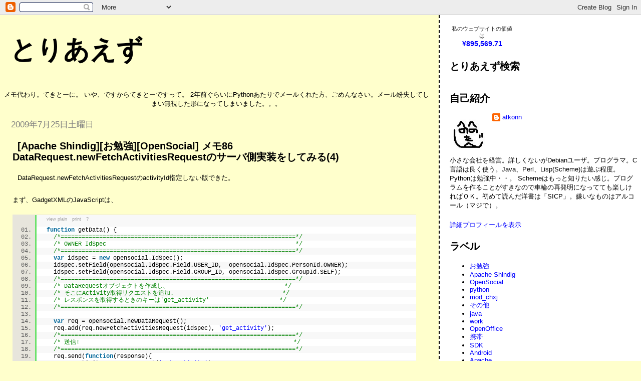

--- FILE ---
content_type: text/html; charset=UTF-8
request_url: https://atkonn.blogspot.com/2009/07/apache-shindigopensocial-86.html
body_size: 27905
content:
<!DOCTYPE html>
<html dir='ltr' xmlns='http://www.w3.org/1999/xhtml' xmlns:b='http://www.google.com/2005/gml/b' xmlns:data='http://www.google.com/2005/gml/data' xmlns:expr='http://www.google.com/2005/gml/expr'>
<head>
<link href='https://www.blogger.com/static/v1/widgets/2944754296-widget_css_bundle.css' rel='stylesheet' type='text/css'/>
<meta content='text/html; charset=UTF-8' http-equiv='Content-Type'/>
<meta content='blogger' name='generator'/>
<link href='https://atkonn.blogspot.com/favicon.ico' rel='icon' type='image/x-icon'/>
<link href='http://atkonn.blogspot.com/2009/07/apache-shindigopensocial-86.html' rel='canonical'/>
<link rel="alternate" type="application/atom+xml" title="とりあえず - Atom" href="https://atkonn.blogspot.com/feeds/posts/default" />
<link rel="alternate" type="application/rss+xml" title="とりあえず - RSS" href="https://atkonn.blogspot.com/feeds/posts/default?alt=rss" />
<link rel="service.post" type="application/atom+xml" title="とりあえず - Atom" href="https://www.blogger.com/feeds/1195584593823240536/posts/default" />

<link rel="alternate" type="application/atom+xml" title="とりあえず - Atom" href="https://atkonn.blogspot.com/feeds/1834070281266470001/comments/default" />
<!--Can't find substitution for tag [blog.ieCssRetrofitLinks]-->
<meta content='http://atkonn.blogspot.com/2009/07/apache-shindigopensocial-86.html' property='og:url'/>
<meta content='[Apache Shindig][お勉強][OpenSocial] メモ86 DataRequest.newFetchActivitiesRequestのサーバ側実装をしてみる(4)' property='og:title'/>
<meta content='DataRequest.newFetchActivitiesRequestのactivityId指定しない版できた。 まず、GadgetXMLのJavaScriptは、       function getData() {         /*==================...' property='og:description'/>
<title>とりあえず: [Apache Shindig][お勉強][OpenSocial] メモ86 DataRequest.newFetchActivitiesRequestのサーバ側実装をしてみる(4)</title>
<style id='page-skin-1' type='text/css'><!--
/*
* Tekka
* style modified from glish: http://www.glish.com/css/
*
* Updated by Blogger Team
*/
/* Variable definitions
<Variable name="mainBgColor" description="Page Background Color"
type="color" default="#f5f5f5">
<Variable name="mainTextColor"  description="Text Color"
type="color" default="#000000">
<Variable name="dateHeaderColor" description="Date Header Color"
type="color" default="#808080">
<Variable name="mainLinkColor" description="Link Color"
type="color" default="#0000ff">
<Variable name="mainVisitedLinkColor" description="Visited Link Color"
type="color" default="#800080">
<Variable name="sidebarBgColor" description="Sidebar Background Color"
type="color" default="#ffffff">
<Variable name="sidebarTextColor" description="Sidebar Text Color"
type="color" default="#000000">
<Variable name="sidebarTitleColor" description="Sidebar Title Color"
type="color" default="#000000">
<Variable name="sidebarLinkColor" description="Sidebar Link Color"
type="color" default="#0000ff">
<Variable name="sidebarVisitedLinkColor" description="Sidebar Visited Link Color"
type="color" default="#800080">
<Variable name="bodyFont" description="Text Font"
type="font" default="normal normal 100% 'Trebuchet MS', verdana, sans-serif">
<Variable name="startSide" description="Start side in blog language"
type="automatic" default="left">
<Variable name="endSide" description="End side in blog language"
type="automatic" default="right">
*/
body {
margin-top:0px;
margin-right:0px;
margin-bottom:0px;
margin-left:0px;
font-size: small;
background-color: #ffffcc;
color: #000000;
}
#content-wrapper {
margin-top: 0px;
margin-right: 0px;
margin-bottom: 0;
margin-left: 5px;
}
h1 {
font-size:400%;
padding-left:15px;
text-transform:uppercase;
}
h1 a, h1 a:link, h1 a:visited {
text-decoration:none;
color: #000000;
}
.description {
text-align: center;
padding-top:10px;
}
h2.date-header {
border-bottom:none;
font-size: 130%;
text-align:left;
margin-top:20px;
margin-bottom:14px;
padding:1px;
padding-left:17px;
color: #808080;
font-weight: normal;
font-family: Trebuchet MS, Verdana, Sans-serif;
}
.post h3 {
font-size: 150%;
font-weight:bold;
}
.post h3 a,
.post h3 a:visited {
color: #000000;
}
.post {
padding-left:20px;
margin-bottom:20px;
text-indent:10px;
padding-right:20px;
line-height:22px;
}
.post-footer {
margin-bottom:15px;
margin-left:0px;
font-size: 87%;
}
#comments {
margin-left: 20px;
}
.feed-links {
clear: both;
line-height: 2.5em;
margin-left: 20px;
}
#blog-pager-newer-link {
float: left;
margin-left: 20px;
}
#blog-pager-older-link {
float: right;
}
#blog-pager {
text-align: center;
}
#main {
float:left;
padding-bottom:20px;
padding:0px;
width:67%;
font: normal normal 100% 'Trebuchet MS', verdana, sans-serif;
word-wrap: break-word; /* fix for long text breaking sidebar float in IE */
overflow: hidden;     /* fix for long non-text content breaking IE sidebar float */
}
.sidebar h2 {
font-weight:bold;
font-size: 150%;
color: #000000;
}
a {
text-decoration:none
}
a:hover {
border-bottom:dashed 1px red;
}
a img {
border: 0;
}
a {
color: #0000ff;
}
a:hover,
a:visited {
color: #800080;
}
#sidebar a {
color: #0000ff;
}
#sidebar a:hover,
#sidebar a:visited {
color: #800080;
}
#sidebar {
text-transform:none;
background-color: #ffffff;
color: #000000;
padding-left: 20px;
width: 30%;
float: right;
font: normal normal 100% 'Trebuchet MS', verdana, sans-serif;
border-left:2px dashed #000000;
word-wrap: break-word; /* fix for long text breaking sidebar float in IE */
overflow: hidden;     /* fix for long non-text content breaking IE sidebar float */
}
.sidebar .widget {
padding-top: 4px;
padding-right: 8px;
padding-bottom: 0;
padding-left: 0;
}
.profile-textblock {
clear: both;
margin-left: 0;
}
.profile-img {
float: left;
margin-top: 0;
margin-right: 5px;
margin-bottom: 5px;
margin-left: 0;
}
.clear {
clear: both;
}
.comment-footer {
padding-bottom: 1em;
}
#contents pre { line-height:130%; }
pre {
border-top:#DDDDEE 1px solid;
border-bottom:#888899 1px solid;
border-left:#DDDDEE 1px solid;
border-right:#888899 1px solid;
padding:.5em;
margin-left:1em;
margin-right:2em;
white-space:pre;
color:black;
background-color:#F0F8FF;
}

--></style>
<link href='https://www.blogger.com/dyn-css/authorization.css?targetBlogID=1195584593823240536&amp;zx=452c4e2b-9c62-4a56-bb93-b9c7a4ca8e2c' media='none' onload='if(media!=&#39;all&#39;)media=&#39;all&#39;' rel='stylesheet'/><noscript><link href='https://www.blogger.com/dyn-css/authorization.css?targetBlogID=1195584593823240536&amp;zx=452c4e2b-9c62-4a56-bb93-b9c7a4ca8e2c' rel='stylesheet'/></noscript>
<meta name='google-adsense-platform-account' content='ca-host-pub-1556223355139109'/>
<meta name='google-adsense-platform-domain' content='blogspot.com'/>

<!-- data-ad-client=ca-pub-8574193820039770 -->

</head>
<body>
<div class='navbar section' id='navbar'><div class='widget Navbar' data-version='1' id='Navbar1'><script type="text/javascript">
    function setAttributeOnload(object, attribute, val) {
      if(window.addEventListener) {
        window.addEventListener('load',
          function(){ object[attribute] = val; }, false);
      } else {
        window.attachEvent('onload', function(){ object[attribute] = val; });
      }
    }
  </script>
<div id="navbar-iframe-container"></div>
<script type="text/javascript" src="https://apis.google.com/js/platform.js"></script>
<script type="text/javascript">
      gapi.load("gapi.iframes:gapi.iframes.style.bubble", function() {
        if (gapi.iframes && gapi.iframes.getContext) {
          gapi.iframes.getContext().openChild({
              url: 'https://www.blogger.com/navbar/1195584593823240536?po\x3d1834070281266470001\x26origin\x3dhttps://atkonn.blogspot.com',
              where: document.getElementById("navbar-iframe-container"),
              id: "navbar-iframe"
          });
        }
      });
    </script><script type="text/javascript">
(function() {
var script = document.createElement('script');
script.type = 'text/javascript';
script.src = '//pagead2.googlesyndication.com/pagead/js/google_top_exp.js';
var head = document.getElementsByTagName('head')[0];
if (head) {
head.appendChild(script);
}})();
</script>
</div></div>
<div id='outer-wrapper'><div id='wrap2'>
<!-- skip links for text browsers -->
<span id='skiplinks' style='display:none;'>
<a href='#main'>skip to main </a> |
      <a href='#sidebar'>skip to sidebar</a>
</span>
<div id='content-wrapper'>
<div id='crosscol-wrapper' style='text-align:center'>
<div class='crosscol no-items section' id='crosscol'></div>
</div>
<div id='main-wrapper'>
<div class='main section' id='main'><div class='widget Header' data-version='1' id='Header1'>
<div id='header-inner'>
<div class='titlewrapper'>
<h1 class='title'>
<a href='https://atkonn.blogspot.com/'>
とりあえず
</a>
</h1>
</div>
<div class='descriptionwrapper'>
<p class='description'><span>メモ代わり&#12290;てきとーに&#12290;
いや&#12289;ですからてきとーですって&#12290;
2年前ぐらいにPythonあたりでメールくれた方&#12289;ごめんなさい&#12290;メール紛失してしまい無視した形になってしまいました&#12290;&#12290;&#12290;</span></p>
</div>
</div>
</div><div class='widget Blog' data-version='1' id='Blog1'>
<div class='blog-posts hfeed'>

          <div class="date-outer">
        
<h2 class='date-header'><span>2009年7月25日土曜日</span></h2>

          <div class="date-posts">
        
<div class='post-outer'>
<div class='post hentry'>
<a name='1834070281266470001'></a>
<h3 class='post-title entry-title'>
<a href='https://atkonn.blogspot.com/2009/07/apache-shindigopensocial-86.html'>[Apache Shindig][お勉強][OpenSocial] メモ86 DataRequest.newFetchActivitiesRequestのサーバ側実装をしてみる(4)</a>
</h3>
<div class='post-header-line-1'></div>
<div class='post-body entry-content'>
<p>DataRequest.newFetchActivitiesRequestのactivityId指定しない版できた&#12290;<br /><br />まず&#12289;GadgetXMLのJavaScriptは&#12289;<br /><pre name="code" class="js"><br />      function getData() {<br />        /*===================================================================*/<br />        /* OWNER IdSpec                                                      */<br />        /*===================================================================*/<br />        var idspec = new opensocial.IdSpec();<br />        idspec.setField(opensocial.IdSpec.Field.USER_ID,  opensocial.IdSpec.PersonId.OWNER);<br />        idspec.setField(opensocial.IdSpec.Field.GROUP_ID, opensocial.IdSpec.GroupId.SELF);<br />        /*===================================================================*/<br />        /* DataRequestオブジェクトを作成し&#12289;                                 */<br />        /* そこにActivity取得リクエストを追加.                               */<br />        /* レスポンスを取得するときのキーは'get_activity'                    */<br />        /*===================================================================*/<br /><br />        var req = opensocial.newDataRequest();<br />        req.add(req.newFetchActivitiesRequest(idspec), 'get_activity');<br />        /*===================================================================*/<br />        /* 送信!                                                             */<br />        /*===================================================================*/<br />        req.send(function(response){<br />          var activity = response.get('get_activity')<br />          if (activity.hadError()) {<br />            document.getElementById('result').innerHTML<br />              = 'エラーだったよ:' + activity.getErrorMessage();<br />            return;<br />          }<br />          var out = document.createElement('ul');<br />          if (activity.getData().size() == 0) {<br />            var li = document.createElement('li');<br />            li.innerHTML = 'Activity0件';<br />            out.appendChild(li);<br />          }<br />          activity.getData().each(function(act) {<br />            var li = document.createElement('li');<br />            var title = act.getField(opensocial.Activity.Field.TITLE);<br />            var media = act.getField(opensocial.Activity.Field.MEDIA_ITEMS);<br />            if (media != undefined) {<br />              for (var ii=0, len = media.length; ii &lt; len; ii++) {<br />                if (media[ii].getField(opensocial.MediaItem.Field.TYPE) == opensocial.MediaItem.Type.IMAGE) {<br />                  title +=<br />                      '&lt;br /&gt;&lt;img src="'<br />                    + media[ii].getField(opensocial.MediaItem.Field.URL);<br />                    + '/&gt;';<br />                }<br />              }<br />            }<br />            li.innerHTML = title;<br />            out.appendChild(li);<br />          });<br /><br />          document.getElementById('result').appendChild(out);<br /><br />        });<br />      }<br /><br /></pre><br />と&#12289;こんな感じ&#12290;<br />newFetchActivitiesRequestの第二引数はactivityIdを指定しないので&#12289;必要なし&#12290;<br /><br />で&#12289;このリクエストに対応するサーバ側の処理は&#12289;<br />まずAcitivityServiceのjava&#12289;<br /><pre name="code" class="java"><br />  public Future&lt;RestfulCollection&lt;Activity&gt;&gt; getActivities(Set&lt;UserId&gt; userIds,<br />      GroupId groupId, String appId, Set&lt;String&gt; fields, CollectionOptions options, SecurityToken token)<br />      throws ProtocolException {<br />    return ImmediateFuture.newInstance(<br />      new RestfulCollection&lt;Activity&gt;(logic.getActivities(userIds,groupId,appId,fields,options,token)));<br /><br />  }<br /><br /></pre><br />な感じ&#12290;<br />とりあえずパラメータはそのままlogicの方に渡す&#12290;<br />で&#12289;そのlogic&#12290;<br /><pre name="code" class="java"><br />  public List&lt;Activity&gt; getActivities(Set&lt;UserId&gt; userIds, GroupId groupId, String appId, Set&lt;String&gt; fields, CollectionOptions options, SecurityToken token)<br />      throws ProtocolException {<br />    GmsPerson viewer = getUser();<br />    List&lt;Activity&gt; activities = new ArrayList&lt;Activity&gt;();<br />    logger.info("アクティビティ取得(userId複数指定)開始:");<br />    if (viewer == null) {<br />      if (logger.isDebugEnabled()) {<br />        logger.debug("Guestは取得できない:");<br />      }<br />      throw new ProtocolException(HttpServletResponse.SC_FORBIDDEN,<br />        "Guestのため&#12289;取得できない:loginid:[" + viewer.getLoginId() + "]");<br />    }<br />    if (! isInstalledGadget(viewer, token.getModuleId())) {<br />      if (logger.isDebugEnabled()) {<br />        logger.debug("ガジェット未インストール:"<br />          + "viewerId:[" + viewer.getLoginId() + "]:"<br />          + "ガジェットID:[" + token.getModuleId() + "]"<br />        );<br />      }<br />      throw new ProtocolException(HttpServletResponse.SC_FORBIDDEN,<br />        "未インストールのため&#12289;取得できない:loginid:[" + viewer.getLoginId() + "]");<br />    }<br />    List&lt;String&gt; userLoginIds = getUserList(userIds, token);<br />    ExtendedGmsPerson[] gmsPersons = null;<br />    List&lt;String&gt; personIds = new ArrayList&lt;String&gt;();<br />    int first = 0;<br />    int max   = 20;<br />    for (;;) {<br />      gmsPersons = gmsPersonDao.peopleGet(<br />        userLoginIds,<br />        groupId.getType().toString(),<br />        groupId.getGroupId(),<br />        null,<br />        null,<br />        null,<br />        null,<br />        null,<br />        first,<br />        max,<br />        null);<br />      if (logger.isDebugEnabled()) {<br />        logger.debug("count:[" + gmsPersons.length + "]");<br />      }<br />      int length = gmsPersons.length;<br />      for (int ii=0; ii&lt;length; ii++) {<br />        personIds.add(gmsPersons[ii].getId());<br />      }<br />      if (length &lt; max) {<br />        break;<br />      }<br />      first += max;<br />    }<br />    ExtendedGmsActivity[] gmsActivities = gmsActivityDao.selectByGmsPersonIds(personIds, options.getFirst(), options.getMax());<br />    for (int ii=0,len = gmsActivities.length; ii&lt;len; ii++) {<br />      activities.add(mapToActivity(gmsActivities[ii], gmsActivities[ii].getGmsPerson().getLoginId()));<br />    }<br />    logger.info("アクティビティ取得(userId複数指定)終了:");<br />    return activities;<br />  }<br /><br /></pre><br />大したことはしていない&#12290;<br />まずパーミッションをチェックして&#12289;<br />userIdとgroupIdからUserIdのリストを取得と&#12290;<br />そしたら&#12289;そのUserIdとひもづくactivityを取得する&#12290;<br /><br />そんだけ&#12290;<br /><br />.</p>
<div style='clear: both;'></div>
</div>
<div class='post-footer'>
<p class='post-footer-line post-footer-line-1'><span class='post-author vcard'>
投稿者
<span class='fn'>atkonn</span>
</span>
<span class='post-timestamp'>
時刻:
<a class='timestamp-link' href='https://atkonn.blogspot.com/2009/07/apache-shindigopensocial-86.html' rel='bookmark' title='permanent link'><abbr class='published' title='2009-07-25T02:01:00+09:00'>2:01:00</abbr></a>
</span>
<span class='post-comment-link'>
<script src="//www.haloscan.com/load/atkonn" type="text/javascript"> </script>
<a class='comment-link' href='http://www.haloscan.com/tb/atkonn/1834070281266470001/' onclick='HaloScanTB("1834070281266470001");return false;'>
<script type='text/javascript'>postCountTB('1834070281266470001');</script>
</a>
</span>
<span class='post-icons'>
<span class='item-control blog-admin pid-1618313582'>
<a href='https://www.blogger.com/post-edit.g?blogID=1195584593823240536&postID=1834070281266470001&from=pencil' title='投稿を編集'>
<img alt='' class='icon-action' height='18' src='https://resources.blogblog.com/img/icon18_edit_allbkg.gif' width='18'/>
</a>
</span>
</span>
<span class='post-backlinks post-comment-link'>
</span>
</p>
<p class='post-footer-line post-footer-line-2'><span class='post-labels'>
ラベル:
<a href='https://atkonn.blogspot.com/search/label/Apache%20Shindig' rel='tag'>Apache Shindig</a>,
<a href='https://atkonn.blogspot.com/search/label/java' rel='tag'>java</a>,
<a href='https://atkonn.blogspot.com/search/label/OpenSocial' rel='tag'>OpenSocial</a>,
<a href='https://atkonn.blogspot.com/search/label/shindig' rel='tag'>shindig</a>,
<a href='https://atkonn.blogspot.com/search/label/%E3%81%8A%E5%8B%89%E5%BC%B7' rel='tag'>お勉強</a>
</span>
</p>
<p class='post-footer-line post-footer-line-3'></p>
</div>
</div>
<div class='comments' id='comments'>
<a name='comments'></a>
<h4>
0
コメント:
        
</h4>
<dl id='comments-block'>
</dl>
<p class='comment-footer'>
<a href='https://www.blogger.com/comment/fullpage/post/1195584593823240536/1834070281266470001' onclick=''>コメントを投稿</a>
</p>
<div id='backlinks-container'>
<div id='Blog1_backlinks-container'>
</div>
</div>
</div>
</div>

        </div></div>
      
</div>
<div class='blog-pager' id='blog-pager'>
<span id='blog-pager-newer-link'>
<a class='blog-pager-newer-link' href='https://atkonn.blogspot.com/2009/07/opensocialgoo.html' id='Blog1_blog-pager-newer-link' title='次の投稿'>次の投稿</a>
</span>
<span id='blog-pager-older-link'>
<a class='blog-pager-older-link' href='https://atkonn.blogspot.com/2009/07/apache-shindigopensocial-84_24.html' id='Blog1_blog-pager-older-link' title='前の投稿'>前の投稿</a>
</span>
<a class='home-link' href='https://atkonn.blogspot.com/'>ホーム</a>
</div>
<div class='clear'></div>
<div class='post-feeds'>
<div class='feed-links'>
登録:
<a class='feed-link' href='https://atkonn.blogspot.com/feeds/1834070281266470001/comments/default' target='_blank' type='application/atom+xml'>コメントの投稿 (Atom)</a>
</div>
</div>
</div></div>
</div>
<div id='sidebar-wrapper'>
<div class='sidebar section' id='sidebar'><div class='widget HTML' data-version='1' id='HTML9'>
<div class='widget-content'>
<!-- Google Translate Element -->
<div id="google_translate_element" style="display:block"></div><script>
function googleTranslateElementInit() {
  new google.translate.TranslateElement({pageLanguage: "ja"}, "google_translate_element");
};</script>
</div>
<div class='clear'></div>
</div><div class='widget HTML' data-version='1' id='HTML8'>
<div class='widget-content'>
<div style="background:transparent url(https://lh3.googleusercontent.com/blogger_img_proxy/AEn0k_ucJexImJl2GnoR8T4K9cX5S-BfFrC1a2CKiAS2LrAlM1PVp7cta8lV6IYv046jqLoQjsg7ojooaeUHAUjL8tLS-w5AOpomo6DOw3egqCH8sIl03Ax4FxKZeyo=s0-d) no-repeat; width: 130px; height: 53px;"><p style="margin: 0; line-height:14px; padding:12px 0 0 0; border: 0; text-align: center;"><span style="color:#222; float:none; font-size: 11px;"><a style="display: block; text-decoration: none; color: #222;" href="http://webku.jp/">私のウェブサイトの価値は</a></span><span style="float:none; font-size:14px;"><a title="atkonn.blogspot.com" style="line-height:18px; text-decoration: none; display: block;" href="http://webku.jp/www.atkonn.blogspot.com"><b>&#165;895,569.71</b></a></span></p></div>
</div>
<div class='clear'></div>
</div><div class='widget HTML' data-version='1' id='HTML5'>
<div class='widget-content'>
<style type="text/css">
@import "http://google-code-prettify.googlecode.com/svn/trunk/src/prettify.css";
</style>
<script src="//google-code-prettify.googlecode.com/svn/trunk/src/prettify.js" type="text/javascript"></script>
<script type="text/javascript">
function prettify() {
 prettyPrint();
}
if (window.addEventListener) {
  window.addEventListener("load", prettify, false);
} else if (window.attachEvent) {
  window.attachEvent("onload", prettify);
} else {
  window.onload = prettify;
}</script>
</div>
<div class='clear'></div>
</div><div class='widget HTML' data-version='1' id='HTML4'>
<div class='widget-content'>
<style>
.dp-highlighter { font-family: "Consolas", "Courier New", Courier, mono, serif; font-size: 12px; background-color: #E7E5DC; width: 99%; overflow: auto; margin: 18px 0 18px 0 !important; padding: 1px 0 0 0 !important; }
.dp-highlighter ol, .dp-highlighter ol li, .dp-highlighter ol li span { margin: 0; padding: 0; border: none; }
.dp-highlighter a, .dp-highlighter a:hover { background: none; border: none; padding: 0; margin: 0; }
.dp-highlighter .bar { padding: 0 0 0 45px; }
.dp-highlighter.collapsed .bar, .dp-highlighter.nogutter .bar { padding-left: 0px; }
.dp-highlighter ol { list-style: decimal; background-color: #fff; margin: 0px 0px 1px 45px !important; padding: 0px;color: #5C5C5C; }
.dp-highlighter.nogutter ol, .dp-highlighter.nogutter ol li { list-style: none !important; margin-left: 0px !important; }
.dp-highlighter ol li, .dp-highlighter .columns div { background: none;	list-style: decimal-leading-zero; list-style-position: outside !important; border-left: 3px solid #6CE26C; background-color: #F8F8F8; color: #5C5C5C; padding: 0 3px 0 10px !important; margin: 0 !important; line-height: 14px; }
.dp-highlighter.nogutter ol li, .dp-highlighter.nogutter .columns div { border: 0; }
.dp-highlighter .columns { background-color: #F8F8F8; color: gray; overflow: hidden; width: 100%; }
.dp-highlighter .columns div { padding-bottom: 5px; }
.dp-highlighter ol li.alt { background-color: #FFF; color: inherit; }
.dp-highlighter ol li span { color: black; background-color: inherit; }
.dp-highlighter.collapsed ol { margin: 0px; }
.dp-highlighter.collapsed ol li { display: none; }
.dp-highlighter.printing { border: none; }
.dp-highlighter.printing .tools { display: none !important; }
.dp-highlighter.printing li { display: list-item !important; }
.dp-highlighter .tools { padding: 3px 8px 3px 10px; font: 9px Verdana, Geneva, Arial, Helvetica, sans-serif; color: silver; background-color: #f8f8f8; padding-bottom: 10px; border-left: 3px solid #6CE26C; }
.dp-highlighter.nogutter .tools { border-left: 0; }
.dp-highlighter.collapsed .tools { border-bottom: 0; }
.dp-highlighter .tools a { font-size: 9px; color: #a0a0a0; background-color: inherit; text-decoration: none; margin-right: 10px; }
.dp-highlighter .tools a:hover { color: red; background-color: inherit; text-decoration: underline; }
.dp-about { background-color: #fff; color: #333; margin: 0px; padding: 0px; }
.dp-about table { width: 100%; height: 100%; font-size: 11px; font-family: Tahoma, Verdana, Arial, sans-serif !important; }
.dp-about td { padding: 10px; vertical-align: top; }
.dp-about .copy { border-bottom: 1px solid #ACA899; height: 95%; }
.dp-about .title { color: red; background-color: inherit; font-weight: bold; }
.dp-about .para { margin: 0 0 4px 0; }
.dp-about .footer { background-color: #ECEADB; color: #333; border-top: 1px solid #fff; text-align: right; }
.dp-about .close { font-size: 11px; font-family: Tahoma, Verdana, Arial, sans-serif !important; background-color: #ECEADB; color: #333; width: 60px; height: 22px; }
.dp-highlighter .comment, .dp-highlighter .comments { color: #008200; background-color: inherit; }
.dp-highlighter .string { color: blue; background-color: inherit; }
.dp-highlighter .keyword { color: #069; font-weight: bold; background-color: inherit; }
.dp-highlighter .preprocessor { color: gray; background-color: inherit; }
</style>
<script type="text/javascript"><!--
// 1.5.1
var dp={sh:{Toolbar:{},Utils:{},RegexLib:{},Brushes:{},Strings:{AboutDialog:'<html><head><title>About...</title></head><body class="dp-about"><table cellspacing="0"><tr><td class="copy"><p class="title">dp.SyntaxHighlighter</div><div class="para">Version: {V}</p><p><a href="http://www.dreamprojections.com/syntaxhighlighter/?ref=about" target="_blank">http://www.dreamprojections.com/syntaxhighlighter</a></p>&copy;2004-2007 Alex Gorbatchev.</td></tr><tr><td class="footer"><input type="button" class="close" value="OK" onClick="window.close()"/></td></tr></table></body></html>'},ClipboardSwf:null,Version:'1.5.1'}};dp.SyntaxHighlighter=dp.sh;dp.sh.Toolbar.Commands={ExpandSource:{label:'+ expand source',check:function(highlighter){return highlighter.collapse;},func:function(sender,highlighter)
{sender.parentNode.removeChild(sender);highlighter.div.className=highlighter.div.className.replace('collapsed','');}},ViewSource:{label:'view plain',func:function(sender,highlighter)
{var code=dp.sh.Utils.FixForBlogger(highlighter.originalCode).replace(/</g,'&lt;');var wnd=window.open('','_blank','width=750, height=400, location=0, resizable=1, menubar=0, scrollbars=0');wnd.document.write('<textarea style="width:99%;height:99%">'+code+'</textarea>');wnd.document.close();}},CopyToClipboard:{label:'copy to clipboard',check:function(){return window.clipboardData!=null||dp.sh.ClipboardSwf!=null;},func:function(sender,highlighter)
{var code=dp.sh.Utils.FixForBlogger(highlighter.originalCode).replace(/&lt;/g,'<').replace(/&gt;/g,'>').replace(/&amp;/g,'&');if(window.clipboardData)
{window.clipboardData.setData('text',code);}
else if(dp.sh.ClipboardSwf!=null)
{var flashcopier=highlighter.flashCopier;if(flashcopier==null)
{flashcopier=document.createElement('div');highlighter.flashCopier=flashcopier;highlighter.div.appendChild(flashcopier);}
flashcopier.innerHTML='<embed src="'+dp.sh.ClipboardSwf+'" FlashVars="clipboard='+encodeURIComponent(code)+'" width="0" height="0" type="application/x-shockwave-flash"></embed>';}
alert('The code is in your clipboard now');}},PrintSource:{label:'print',func:function(sender,highlighter)
{var iframe=document.createElement('IFRAME');var doc=null;iframe.style.cssText='position:absolute;width:0px;height:0px;left:-500px;top:-500px;';document.body.appendChild(iframe);doc=iframe.contentWindow.document;dp.sh.Utils.CopyStyles(doc,window.document);doc.write('<div class="'+highlighter.div.className.replace('collapsed','')+' printing">'+highlighter.div.innerHTML+'</div>');doc.close();iframe.contentWindow.focus();iframe.contentWindow.print();alert('Printing...');document.body.removeChild(iframe);}},About:{label:'?',func:function(highlighter)
{var wnd=window.open('','_blank','dialog,width=300,height=150,scrollbars=0');var doc=wnd.document;dp.sh.Utils.CopyStyles(doc,window.document);doc.write(dp.sh.Strings.AboutDialog.replace('{V}',dp.sh.Version));doc.close();wnd.focus();}}};dp.sh.Toolbar.Create=function(highlighter)
{var div=document.createElement('DIV');div.className='tools';for(var name in dp.sh.Toolbar.Commands)
{var cmd=dp.sh.Toolbar.Commands[name];if(cmd.check!=null&&!cmd.check(highlighter))
continue;div.innerHTML+='<a href="#" onclick="dp.sh.Toolbar.Command(\''+name+'\',this);return false;">'+cmd.label+'</a>';}
return div;}
dp.sh.Toolbar.Command=function(name,sender)
{var n=sender;while(n!=null&&n.className.indexOf('dp-highlighter')==-1)
n=n.parentNode;if(n!=null)
dp.sh.Toolbar.Commands[name].func(sender,n.highlighter);}
dp.sh.Utils.CopyStyles=function(destDoc,sourceDoc)
{var links=sourceDoc.getElementsByTagName('link');for(var i=0;i<links.length;i++)
if(links[i].rel.toLowerCase()=='stylesheet')
destDoc.write('<link type="text/css" rel="stylesheet" href="'+links[i].href+'"></link>');}
dp.sh.Utils.FixForBlogger=function(str)
{return(dp.sh.isBloggerMode==true)?str.replace(/<br\s*\/?>|&lt;br\s*\/?&gt;/gi,'\n'):str;}
dp.sh.RegexLib={MultiLineCComments:new RegExp('/\\*[\\s\\S]*?\\*/','gm'),SingleLineCComments:new RegExp('//.*$','gm'),SingleLinePerlComments:new RegExp('#.*$','gm'),DoubleQuotedString:new RegExp('"(?:\\.|(\\\\\\")|[^\\""\\n])*"','g'),SingleQuotedString:new RegExp("'(?:\\.|(\\\\\\')|[^\\''\\n])*'",'g')};dp.sh.Match=function(value,index,css)
{this.value=value;this.index=index;this.length=value.length;this.css=css;}
dp.sh.Highlighter=function()
{this.noGutter=false;this.addControls=true;this.collapse=false;this.tabsToSpaces=true;this.wrapColumn=80;this.showColumns=true;}
dp.sh.Highlighter.SortCallback=function(m1,m2)
{if(m1.index<m2.index)
return-1;else if(m1.index>m2.index)
return 1;else
{if(m1.length<m2.length)
return-1;else if(m1.length>m2.length)
return 1;}
return 0;}
dp.sh.Highlighter.prototype.CreateElement=function(name)
{var result=document.createElement(name);result.highlighter=this;return result;}
dp.sh.Highlighter.prototype.GetMatches=function(regex,css)
{var index=0;var match=null;while((match=regex.exec(this.code))!=null)
this.matches[this.matches.length]=new dp.sh.Match(match[0],match.index,css);}
dp.sh.Highlighter.prototype.AddBit=function(str,css)
{if(str==null||str.length==0)
return;var span=this.CreateElement('SPAN');str=str.replace(/ /g,'&nbsp;');str=str.replace(/</g,'&lt;');str=str.replace(/\n/gm,'&nbsp;<br>');if(css!=null)
{if((/br/gi).test(str))
{var lines=str.split('&nbsp;<br>');for(var i=0;i<lines.length;i++)
{span=this.CreateElement('SPAN');span.className=css;span.innerHTML=lines[i];this.div.appendChild(span);if(i+1<lines.length)
this.div.appendChild(this.CreateElement('BR'));}}
else
{span.className=css;span.innerHTML=str;this.div.appendChild(span);}}
else
{span.innerHTML=str;this.div.appendChild(span);}}
dp.sh.Highlighter.prototype.IsInside=function(match)
{if(match==null||match.length==0)
return false;for(var i=0;i<this.matches.length;i++)
{var c=this.matches[i];if(c==null)
continue;if((match.index>c.index)&&(match.index<c.index+c.length))
return true;}
return false;}
dp.sh.Highlighter.prototype.ProcessRegexList=function()
{for(var i=0;i<this.regexList.length;i++)
this.GetMatches(this.regexList[i].regex,this.regexList[i].css);}
dp.sh.Highlighter.prototype.ProcessSmartTabs=function(code)
{var lines=code.split('\n');var result='';var tabSize=4;var tab='\t';function InsertSpaces(line,pos,count)
{var left=line.substr(0,pos);var right=line.substr(pos+1,line.length);var spaces='';for(var i=0;i<count;i++)
spaces+=' ';return left+spaces+right;}
function ProcessLine(line,tabSize)
{if(line.indexOf(tab)==-1)
return line;var pos=0;while((pos=line.indexOf(tab))!=-1)
{var spaces=tabSize-pos%tabSize;line=InsertSpaces(line,pos,spaces);}
return line;}
for(var i=0;i<lines.length;i++)
result+=ProcessLine(lines[i],tabSize)+'\n';return result;}
dp.sh.Highlighter.prototype.SwitchToList=function()
{var html=this.div.innerHTML.replace(/<(br)\/?>/gi,'\n');var lines=html.split('\n');if(this.addControls==true)
this.bar.appendChild(dp.sh.Toolbar.Create(this));if(this.showColumns)
{var div=this.CreateElement('div');var columns=this.CreateElement('div');var showEvery=10;var i=1;while(i<=150)
{if(i%showEvery==0)
{div.innerHTML+=i;i+=(i+'').length;}
else
{div.innerHTML+='&middot;';i++;}}
columns.className='columns';columns.appendChild(div);this.bar.appendChild(columns);}
for(var i=0,lineIndex=this.firstLine;i<lines.length-1;i++,lineIndex++)
{var li=this.CreateElement('LI');var span=this.CreateElement('SPAN');li.className=(i%2==0)?'alt':'';span.innerHTML=lines[i]+'&nbsp;';li.appendChild(span);this.ol.appendChild(li);}
this.div.innerHTML='';}
dp.sh.Highlighter.prototype.Highlight=function(code)
{function Trim(str)
{return str.replace(/^\s*(.*?)[\s\n]*$/g,'$1');}
function Chop(str)
{return str.replace(/\n*$/,'').replace(/^\n*/,'');}
function Unindent(str)
{var lines=dp.sh.Utils.FixForBlogger(str).split('\n');var indents=new Array();var regex=new RegExp('^\\s*','g');var min=1000;for(var i=0;i<lines.length&&min>0;i++)
{if(Trim(lines[i]).length==0)
continue;var matches=regex.exec(lines[i]);if(matches!=null&&matches.length>0)
min=Math.min(matches[0].length,min);}
if(min>0)
for(var i=0;i<lines.length;i++)
lines[i]=lines[i].substr(min);return lines.join('\n');}
function Copy(string,pos1,pos2)
{return string.substr(pos1,pos2-pos1);}
var pos=0;if(code==null)
code='';this.originalCode=code;this.code=Chop(Unindent(code));this.div=this.CreateElement('DIV');this.bar=this.CreateElement('DIV');this.ol=this.CreateElement('OL');this.matches=new Array();this.div.className='dp-highlighter';this.div.highlighter=this;this.bar.className='bar';this.ol.start=this.firstLine;if(this.CssClass!=null)
this.ol.className=this.CssClass;if(this.collapse)
this.div.className+=' collapsed';if(this.noGutter)
this.div.className+=' nogutter';if(this.tabsToSpaces==true)
this.code=this.ProcessSmartTabs(this.code);this.ProcessRegexList();if(this.matches.length==0)
{this.AddBit(this.code,null);this.SwitchToList();this.div.appendChild(this.bar);this.div.appendChild(this.ol);return;}
this.matches=this.matches.sort(dp.sh.Highlighter.SortCallback);for(var i=0;i<this.matches.length;i++)
if(this.IsInside(this.matches[i]))
this.matches[i]=null;for(var i=0;i<this.matches.length;i++)
{var match=this.matches[i];if(match==null||match.length==0)
continue;this.AddBit(Copy(this.code,pos,match.index),null);this.AddBit(match.value,match.css);pos=match.index+match.length;}
this.AddBit(this.code.substr(pos),null);this.SwitchToList();this.div.appendChild(this.bar);this.div.appendChild(this.ol);}
dp.sh.Highlighter.prototype.GetKeywords=function(str)
{return'\\b'+str.replace(/ /g,'\\b|\\b')+'\\b';}
dp.sh.BloggerMode=function()
{dp.sh.isBloggerMode=true;}
dp.sh.HighlightAll=function(name,showGutter,showControls,collapseAll,firstLine,showColumns)
{function FindValue()
{var a=arguments;for(var i=0;i<a.length;i++)
{if(a[i]==null)
continue;if(typeof(a[i])=='string'&&a[i]!='')
return a[i]+'';if(typeof(a[i])=='object'&&a[i].value!='')
return a[i].value+'';}
return null;}
function IsOptionSet(value,list)
{for(var i=0;i<list.length;i++)
if(list[i]==value)
return true;return false;}
function GetOptionValue(name,list,defaultValue)
{var regex=new RegExp('^'+name+'\\[(\\w+)\\]$','gi');var matches=null;for(var i=0;i<list.length;i++)
if((matches=regex.exec(list[i]))!=null)
return matches[1];return defaultValue;}
function FindTagsByName(list,name,tagName)
{var tags=document.getElementsByTagName(tagName);for(var i=0;i<tags.length;i++)
if(tags[i].getAttribute('name')==name)
list.push(tags[i]);}
var elements=[];var highlighter=null;var registered={};var propertyName='innerHTML';FindTagsByName(elements,name,'pre');FindTagsByName(elements,name,'textarea');if(elements.length==0)
return;for(var brush in dp.sh.Brushes)
{var aliases=dp.sh.Brushes[brush].Aliases;if(aliases==null)
continue;for(var i=0;i<aliases.length;i++)
registered[aliases[i]]=brush;}
for(var i=0;i<elements.length;i++)
{var element=elements[i];var options=FindValue(element.attributes['class'],element.className,element.attributes['language'],element.language);var language='';if(options==null)
continue;options=options.split(':');language=options[0].toLowerCase();if(registered[language]==null)
continue;highlighter=new dp.sh.Brushes[registered[language]]();element.style.display='none';highlighter.noGutter=(showGutter==null)?IsOptionSet('nogutter',options):!showGutter;highlighter.addControls=(showControls==null)?!IsOptionSet('nocontrols',options):showControls;highlighter.collapse=(collapseAll==null)?IsOptionSet('collapse',options):collapseAll;highlighter.showColumns=(showColumns==null)?IsOptionSet('showcolumns',options):showColumns;var headNode=document.getElementsByTagName('head')[0];if(highlighter.Style&&headNode)
{var styleNode=document.createElement('style');styleNode.setAttribute('type','text/css');if(styleNode.styleSheet)
{styleNode.styleSheet.cssText=highlighter.Style;}
else
{var textNode=document.createTextNode(highlighter.Style);styleNode.appendChild(textNode);}
headNode.appendChild(styleNode);}
highlighter.firstLine=(firstLine==null)?parseInt(GetOptionValue('firstline',options,1)):firstLine;highlighter.Highlight(element[propertyName]);highlighter.source=element;element.parentNode.insertBefore(highlighter.div,element);}}
dp.sh.Brushes.CSharp=function()
{var keywords='abstract as base bool break byte case catch char checked class const '+'continue decimal default delegate do double else enum event explicit '+'extern false finally fixed float for foreach get goto if implicit in int '+'interface internal is lock long namespace new null object operator out '+'override params private protected public readonly ref return sbyte sealed set '+'short sizeof stackalloc static string struct switch this throw true try '+'typeof uint ulong unchecked unsafe ushort using virtual void while';this.regexList=[{regex:dp.sh.RegexLib.SingleLineCComments,css:'comment'},{regex:dp.sh.RegexLib.MultiLineCComments,css:'comment'},{regex:dp.sh.RegexLib.DoubleQuotedString,css:'string'},{regex:dp.sh.RegexLib.SingleQuotedString,css:'string'},{regex:new RegExp('^\\s*#.*','gm'),css:'preprocessor'},{regex:new RegExp(this.GetKeywords(keywords),'gm'),css:'keyword'}];this.CssClass='dp-c';this.Style='.dp-c .vars { color: #d00; }';}
dp.sh.Brushes.CSharp.prototype=new dp.sh.Highlighter();dp.sh.Brushes.CSharp.Aliases=['c#','c-sharp','csharp'];
dp.sh.Brushes.Vb=function()
{var keywords='AddHandler AddressOf AndAlso Alias And Ansi As Assembly Auto '+'Boolean ByRef Byte ByVal Call Case Catch CBool CByte CChar CDate '+'CDec CDbl Char CInt Class CLng CObj Const CShort CSng CStr CType '+'Date Decimal Declare Default Delegate Dim DirectCast Do Double Each '+'Else ElseIf End Enum Erase Error Event Exit False Finally For Friend '+'Function Get GetType GoSub GoTo Handles If Implements Imports In '+'Inherits Integer Interface Is Let Lib Like Long Loop Me Mod Module '+'MustInherit MustOverride MyBase MyClass Namespace New Next Not Nothing '+'NotInheritable NotOverridable Object On Option Optional Or OrElse '+'Overloads Overridable Overrides ParamArray Preserve Private Property '+'Protected Public RaiseEvent ReadOnly ReDim REM RemoveHandler Resume '+'Return Select Set Shadows Shared Short Single Static Step Stop String '+'Structure Sub SyncLock Then Throw To True Try TypeOf Unicode Until '+'Variant When While With WithEvents WriteOnly Xor';this.regexList=[{regex:new RegExp('\'.*$','gm'),css:'comment'},{regex:dp.sh.RegexLib.DoubleQuotedString,css:'string'},{regex:new RegExp('^\\s*#.*','gm'),css:'preprocessor'},{regex:new RegExp(this.GetKeywords(keywords),'gm'),css:'keyword'}];this.CssClass='dp-vb';}
dp.sh.Brushes.Vb.prototype=new dp.sh.Highlighter();dp.sh.Brushes.Vb.Aliases=['vb','vb.net'];
dp.sh.Brushes.Java=function()
{var keywords='abstract assert boolean break byte case catch char class const '+'continue default do double else enum extends '+'false final finally float for goto if implements import '+'instanceof int interface long native new null '+'package private protected public return '+'short static strictfp super switch synchronized this throw throws true '+'transient try void volatile while';this.regexList=[{regex:dp.sh.RegexLib.SingleLineCComments,css:'comment'},{regex:dp.sh.RegexLib.MultiLineCComments,css:'comment'},{regex:dp.sh.RegexLib.DoubleQuotedString,css:'string'},{regex:dp.sh.RegexLib.SingleQuotedString,css:'string'},{regex:new RegExp('\\b([\\d]+(\\.[\\d]+)?|0x[a-f0-9]+)\\b','gi'),css:'number'},{regex:new RegExp('(?!\\@interface\\b)\\@[\\$\\w]+\\b','g'),css:'annotation'},{regex:new RegExp('\\@interface\\b','g'),css:'keyword'},{regex:new RegExp(this.GetKeywords(keywords),'gm'),css:'keyword'}];this.CssClass='dp-j';this.Style='.dp-j .annotation { color: #646464; }'+'.dp-j .number { color: #C00000; }';}
dp.sh.Brushes.Java.prototype=new dp.sh.Highlighter();dp.sh.Brushes.Java.Aliases=['java'];
dp.sh.Brushes.Cpp=function()
{var datatypes='ATOM BOOL BOOLEAN BYTE CHAR COLORREF DWORD DWORDLONG DWORD_PTR '+'DWORD32 DWORD64 FLOAT HACCEL HALF_PTR HANDLE HBITMAP HBRUSH '+'HCOLORSPACE HCONV HCONVLIST HCURSOR HDC HDDEDATA HDESK HDROP HDWP '+'HENHMETAFILE HFILE HFONT HGDIOBJ HGLOBAL HHOOK HICON HINSTANCE HKEY '+'HKL HLOCAL HMENU HMETAFILE HMODULE HMONITOR HPALETTE HPEN HRESULT '+'HRGN HRSRC HSZ HWINSTA HWND INT INT_PTR INT32 INT64 LANGID LCID LCTYPE '+'LGRPID LONG LONGLONG LONG_PTR LONG32 LONG64 LPARAM LPBOOL LPBYTE LPCOLORREF '+'LPCSTR LPCTSTR LPCVOID LPCWSTR LPDWORD LPHANDLE LPINT LPLONG LPSTR LPTSTR '+'LPVOID LPWORD LPWSTR LRESULT PBOOL PBOOLEAN PBYTE PCHAR PCSTR PCTSTR PCWSTR '+'PDWORDLONG PDWORD_PTR PDWORD32 PDWORD64 PFLOAT PHALF_PTR PHANDLE PHKEY PINT '+'PINT_PTR PINT32 PINT64 PLCID PLONG PLONGLONG PLONG_PTR PLONG32 PLONG64 POINTER_32 '+'POINTER_64 PSHORT PSIZE_T PSSIZE_T PSTR PTBYTE PTCHAR PTSTR PUCHAR PUHALF_PTR '+'PUINT PUINT_PTR PUINT32 PUINT64 PULONG PULONGLONG PULONG_PTR PULONG32 PULONG64 '+'PUSHORT PVOID PWCHAR PWORD PWSTR SC_HANDLE SC_LOCK SERVICE_STATUS_HANDLE SHORT '+'SIZE_T SSIZE_T TBYTE TCHAR UCHAR UHALF_PTR UINT UINT_PTR UINT32 UINT64 ULONG '+'ULONGLONG ULONG_PTR ULONG32 ULONG64 USHORT USN VOID WCHAR WORD WPARAM WPARAM WPARAM '+'char bool short int __int32 __int64 __int8 __int16 long float double __wchar_t '+'clock_t _complex _dev_t _diskfree_t div_t ldiv_t _exception _EXCEPTION_POINTERS '+'FILE _finddata_t _finddatai64_t _wfinddata_t _wfinddatai64_t __finddata64_t '+'__wfinddata64_t _FPIEEE_RECORD fpos_t _HEAPINFO _HFILE lconv intptr_t '+'jmp_buf mbstate_t _off_t _onexit_t _PNH ptrdiff_t _purecall_handler '+'sig_atomic_t size_t _stat __stat64 _stati64 terminate_function '+'time_t __time64_t _timeb __timeb64 tm uintptr_t _utimbuf '+'va_list wchar_t wctrans_t wctype_t wint_t signed';var keywords='break case catch class const __finally __exception __try '+'const_cast continue private public protected __declspec '+'default delete deprecated dllexport dllimport do dynamic_cast '+'else enum explicit extern if for friend goto inline '+'mutable naked namespace new noinline noreturn nothrow '+'register reinterpret_cast return selectany '+'sizeof static static_cast struct switch template this '+'thread throw true false try typedef typeid typename union '+'using uuid virtual void volatile whcar_t while';this.regexList=[{regex:dp.sh.RegexLib.SingleLineCComments,css:'comment'},{regex:dp.sh.RegexLib.MultiLineCComments,css:'comment'},{regex:dp.sh.RegexLib.DoubleQuotedString,css:'string'},{regex:dp.sh.RegexLib.SingleQuotedString,css:'string'},{regex:new RegExp('^ *#.*','gm'),css:'preprocessor'},{regex:new RegExp(this.GetKeywords(datatypes),'gm'),css:'datatypes'},{regex:new RegExp(this.GetKeywords(keywords),'gm'),css:'keyword'}];this.CssClass='dp-cpp';this.Style='.dp-cpp .datatypes { color: #2E8B57; font-weight: bold; }';}
dp.sh.Brushes.Cpp.prototype=new dp.sh.Highlighter();dp.sh.Brushes.Cpp.Aliases=['cpp','c','c++'];
dp.sh.Brushes.CSS=function()
{var keywords='ascent azimuth background-attachment background-color background-image background-position '+'background-repeat background baseline bbox border-collapse border-color border-spacing border-style border-top '+'border-right border-bottom border-left border-top-color border-right-color border-bottom-color border-left-color '+'border-top-style border-right-style border-bottom-style border-left-style border-top-width border-right-width '+'border-bottom-width border-left-width border-width border cap-height caption-side centerline clear clip color '+'content counter-increment counter-reset cue-after cue-before cue cursor definition-src descent direction display '+'elevation empty-cells float font-size-adjust font-family font-size font-stretch font-style font-variant font-weight font '+'height letter-spacing line-height list-style-image list-style-position list-style-type list-style margin-top '+'margin-right margin-bottom margin-left margin marker-offset marks mathline max-height max-width min-height min-width orphans '+'outline-color outline-style outline-width outline overflow padding-top padding-right padding-bottom padding-left padding page '+'page-break-after page-break-before page-break-inside pause pause-after pause-before pitch pitch-range play-during position '+'quotes richness size slope src speak-header speak-numeral speak-punctuation speak speech-rate stemh stemv stress '+'table-layout text-align text-decoration text-indent text-shadow text-transform unicode-bidi unicode-range units-per-em '+'vertical-align visibility voice-family volume white-space widows width widths word-spacing x-height z-index';var values='above absolute all always aqua armenian attr aural auto avoid baseline behind below bidi-override black blink block blue bold bolder '+'both bottom braille capitalize caption center center-left center-right circle close-quote code collapse compact condensed '+'continuous counter counters crop cross crosshair cursive dashed decimal decimal-leading-zero default digits disc dotted double '+'embed embossed e-resize expanded extra-condensed extra-expanded fantasy far-left far-right fast faster fixed format fuchsia '+'gray green groove handheld hebrew help hidden hide high higher icon inline-table inline inset inside invert italic '+'justify landscape large larger left-side left leftwards level lighter lime line-through list-item local loud lower-alpha '+'lowercase lower-greek lower-latin lower-roman lower low ltr marker maroon medium message-box middle mix move narrower '+'navy ne-resize no-close-quote none no-open-quote no-repeat normal nowrap n-resize nw-resize oblique olive once open-quote outset '+'outside overline pointer portrait pre print projection purple red relative repeat repeat-x repeat-y rgb ridge right right-side '+'rightwards rtl run-in screen scroll semi-condensed semi-expanded separate se-resize show silent silver slower slow '+'small small-caps small-caption smaller soft solid speech spell-out square s-resize static status-bar sub super sw-resize '+'table-caption table-cell table-column table-column-group table-footer-group table-header-group table-row table-row-group teal '+'text-bottom text-top thick thin top transparent tty tv ultra-condensed ultra-expanded underline upper-alpha uppercase upper-latin '+'upper-roman url visible wait white wider w-resize x-fast x-high x-large x-loud x-low x-slow x-small x-soft xx-large xx-small yellow';var fonts='[mM]onospace [tT]ahoma [vV]erdana [aA]rial [hH]elvetica [sS]ans-serif [sS]erif';this.regexList=[{regex:dp.sh.RegexLib.MultiLineCComments,css:'comment'},{regex:dp.sh.RegexLib.DoubleQuotedString,css:'string'},{regex:dp.sh.RegexLib.SingleQuotedString,css:'string'},{regex:new RegExp('\\#[a-zA-Z0-9]{3,6}','g'),css:'value'},{regex:new RegExp('(-?\\d+)(\.\\d+)?(px|em|pt|\:|\%|)','g'),css:'value'},{regex:new RegExp('!important','g'),css:'important'},{regex:new RegExp(this.GetKeywordsCSS(keywords),'gm'),css:'keyword'},{regex:new RegExp(this.GetValuesCSS(values),'g'),css:'value'},{regex:new RegExp(this.GetValuesCSS(fonts),'g'),css:'value'}];this.CssClass='dp-css';this.Style='.dp-css .value { color: black; }'+'.dp-css .important { color: red; }';}
dp.sh.Highlighter.prototype.GetKeywordsCSS=function(str)
{return'\\b([a-z_]|)'+str.replace(/ /g,'(?=:)\\b|\\b([a-z_\\*]|\\*|)')+'(?=:)\\b';}
dp.sh.Highlighter.prototype.GetValuesCSS=function(str)
{return'\\b'+str.replace(/ /g,'(?!-)(?!:)\\b|\\b()')+'\:\\b';}
dp.sh.Brushes.CSS.prototype=new dp.sh.Highlighter();dp.sh.Brushes.CSS.Aliases=['css'];
dp.sh.Brushes.Delphi=function()
{var keywords='abs addr and ansichar ansistring array as asm begin boolean byte cardinal '+'case char class comp const constructor currency destructor div do double '+'downto else end except exports extended false file finalization finally '+'for function goto if implementation in inherited int64 initialization '+'integer interface is label library longint longword mod nil not object '+'of on or packed pansichar pansistring pchar pcurrency pdatetime pextended '+'pint64 pointer private procedure program property pshortstring pstring '+'pvariant pwidechar pwidestring protected public published raise real real48 '+'record repeat set shl shortint shortstring shr single smallint string then '+'threadvar to true try type unit until uses val var varirnt while widechar '+'widestring with word write writeln xor';this.regexList=[{regex:new RegExp('\\(\\*[\\s\\S]*?\\*\\)','gm'),css:'comment'},{regex:new RegExp('{(?!\\$)[\\s\\S]*?}','gm'),css:'comment'},{regex:dp.sh.RegexLib.SingleLineCComments,css:'comment'},{regex:dp.sh.RegexLib.SingleQuotedString,css:'string'},{regex:new RegExp('\\{\\$[a-zA-Z]+ .+\\}','g'),css:'directive'},{regex:new RegExp('\\b[\\d\\.]+\\b','g'),css:'number'},{regex:new RegExp('\\$[a-zA-Z0-9]+\\b','g'),css:'number'},{regex:new RegExp(this.GetKeywords(keywords),'gm'),css:'keyword'}];this.CssClass='dp-delphi';this.Style='.dp-delphi .number { color: blue; }'+'.dp-delphi .directive { color: #008284; }'+'.dp-delphi .vars { color: #000; }';}
dp.sh.Brushes.Delphi.prototype=new dp.sh.Highlighter();dp.sh.Brushes.Delphi.Aliases=['delphi','pascal'];
dp.sh.Brushes.Python=function()
{var keywords='and assert break class continue def del elif else '+'except exec finally for from global if import in is '+'lambda not or pass print raise return try yield while';var special='None True False self cls class_'
this.regexList=[{regex:dp.sh.RegexLib.SingleLinePerlComments,css:'comment'},{regex:new RegExp("^\\s*@\\w+",'gm'),css:'decorator'},{regex:new RegExp("(['\"]{3})([^\\1])*?\\1",'gm'),css:'comment'},{regex:new RegExp('"(?!")(?:\\.|\\\\\\"|[^\\""\\n\\r])*"','gm'),css:'string'},{regex:new RegExp("'(?!')*(?:\\.|(\\\\\\')|[^\\''\\n\\r])*'",'gm'),css:'string'},{regex:new RegExp("\\b\\d+\\.?\\w*",'g'),css:'number'},{regex:new RegExp(this.GetKeywords(keywords),'gm'),css:'keyword'},{regex:new RegExp(this.GetKeywords(special),'gm'),css:'special'}];this.CssClass='dp-py';this.Style='.dp-py .builtins { color: #ff1493; }'+'.dp-py .magicmethods { color: #808080; }'+'.dp-py .exceptions { color: brown; }'+'.dp-py .types { color: brown; font-style: italic; }'+'.dp-py .commonlibs { color: #8A2BE2; font-style: italic; }';}
dp.sh.Brushes.Python.prototype=new dp.sh.Highlighter();dp.sh.Brushes.Python.Aliases=['py','python'];
dp.sh.Brushes.Php=function()
{var funcs='abs acos acosh addcslashes addslashes '+'array_change_key_case array_chunk array_combine array_count_values array_diff '+'array_diff_assoc array_diff_key array_diff_uassoc array_diff_ukey array_fill '+'array_filter array_flip array_intersect array_intersect_assoc array_intersect_key '+'array_intersect_uassoc array_intersect_ukey array_key_exists array_keys array_map '+'array_merge array_merge_recursive array_multisort array_pad array_pop array_product '+'array_push array_rand array_reduce array_reverse array_search array_shift '+'array_slice array_splice array_sum array_udiff array_udiff_assoc '+'array_udiff_uassoc array_uintersect array_uintersect_assoc '+'array_uintersect_uassoc array_unique array_unshift array_values array_walk '+'array_walk_recursive atan atan2 atanh base64_decode base64_encode base_convert '+'basename bcadd bccomp bcdiv bcmod bcmul bindec bindtextdomain bzclose bzcompress '+'bzdecompress bzerrno bzerror bzerrstr bzflush bzopen bzread bzwrite ceil chdir '+'checkdate checkdnsrr chgrp chmod chop chown chr chroot chunk_split class_exists '+'closedir closelog copy cos cosh count count_chars date decbin dechex decoct '+'deg2rad delete ebcdic2ascii echo empty end ereg ereg_replace eregi eregi_replace error_log '+'error_reporting escapeshellarg escapeshellcmd eval exec exit exp explode extension_loaded '+'feof fflush fgetc fgetcsv fgets fgetss file_exists file_get_contents file_put_contents '+'fileatime filectime filegroup fileinode filemtime fileowner fileperms filesize filetype '+'floatval flock floor flush fmod fnmatch fopen fpassthru fprintf fputcsv fputs fread fscanf '+'fseek fsockopen fstat ftell ftok getallheaders getcwd getdate getenv gethostbyaddr gethostbyname '+'gethostbynamel getimagesize getlastmod getmxrr getmygid getmyinode getmypid getmyuid getopt '+'getprotobyname getprotobynumber getrandmax getrusage getservbyname getservbyport gettext '+'gettimeofday gettype glob gmdate gmmktime ini_alter ini_get ini_get_all ini_restore ini_set '+'interface_exists intval ip2long is_a is_array is_bool is_callable is_dir is_double '+'is_executable is_file is_finite is_float is_infinite is_int is_integer is_link is_long '+'is_nan is_null is_numeric is_object is_readable is_real is_resource is_scalar is_soap_fault '+'is_string is_subclass_of is_uploaded_file is_writable is_writeable mkdir mktime nl2br '+'parse_ini_file parse_str parse_url passthru pathinfo readlink realpath rewind rewinddir rmdir '+'round str_ireplace str_pad str_repeat str_replace str_rot13 str_shuffle str_split '+'str_word_count strcasecmp strchr strcmp strcoll strcspn strftime strip_tags stripcslashes '+'stripos stripslashes stristr strlen strnatcasecmp strnatcmp strncasecmp strncmp strpbrk '+'strpos strptime strrchr strrev strripos strrpos strspn strstr strtok strtolower strtotime '+'strtoupper strtr strval substr substr_compare';var keywords='and or xor __FILE__ __LINE__ array as break case '+'cfunction class const continue declare default die do else '+'elseif empty enddeclare endfor endforeach endif endswitch endwhile '+'extends for foreach function include include_once global if '+'new old_function return static switch use require require_once '+'var while __FUNCTION__ __CLASS__ '+'__METHOD__ abstract interface public implements extends private protected throw';this.regexList=[{regex:dp.sh.RegexLib.SingleLineCComments,css:'comment'},{regex:dp.sh.RegexLib.MultiLineCComments,css:'comment'},{regex:dp.sh.RegexLib.DoubleQuotedString,css:'string'},{regex:dp.sh.RegexLib.SingleQuotedString,css:'string'},{regex:new RegExp('\\$\\w+','g'),css:'vars'},{regex:new RegExp(this.GetKeywords(funcs),'gmi'),css:'func'},{regex:new RegExp(this.GetKeywords(keywords),'gm'),css:'keyword'}];this.CssClass='dp-c';}
dp.sh.Brushes.Php.prototype=new dp.sh.Highlighter();dp.sh.Brushes.Php.Aliases=['php'];
dp.sh.Brushes.Sql=function()
{var funcs='abs avg case cast coalesce convert count current_timestamp '+'current_user day isnull left lower month nullif replace right '+'session_user space substring sum system_user upper user year';var keywords='absolute action add after alter as asc at authorization begin bigint '+'binary bit by cascade char character check checkpoint close collate '+'column commit committed connect connection constraint contains continue '+'create cube current current_date current_time cursor database date '+'deallocate dec decimal declare default delete desc distinct double drop '+'dynamic else end end-exec escape except exec execute false fetch first '+'float for force foreign forward free from full function global goto grant '+'group grouping having hour ignore index inner insensitive insert instead '+'int integer intersect into is isolation key last level load local max min '+'minute modify move name national nchar next no numeric of off on only '+'open option order out output partial password precision prepare primary '+'prior privileges procedure public read real references relative repeatable '+'restrict return returns revoke rollback rollup rows rule schema scroll '+'second section select sequence serializable set size smallint static '+'statistics table temp temporary then time timestamp to top transaction '+'translation trigger true truncate uncommitted union unique update values '+'varchar varying view when where with work';var operators='all and any between cross in join like not null or outer some';this.regexList=[{regex:new RegExp('--(.*)$','gm'),css:'comment'},{regex:dp.sh.RegexLib.DoubleQuotedString,css:'string'},{regex:dp.sh.RegexLib.SingleQuotedString,css:'string'},{regex:new RegExp(this.GetKeywords(funcs),'gmi'),css:'func'},{regex:new RegExp(this.GetKeywords(operators),'gmi'),css:'op'},{regex:new RegExp(this.GetKeywords(keywords),'gmi'),css:'keyword'}];this.CssClass='dp-sql';this.Style='.dp-sql .func { color: #ff1493; }'+'.dp-sql .op { color: #808080; }';}
dp.sh.Brushes.Sql.prototype=new dp.sh.Highlighter();dp.sh.Brushes.Sql.Aliases=['sql'];
dp.sh.Brushes.Xml=function()
{this.CssClass='dp-xml';this.Style='.dp-xml .cdata { color: #ff1493; }'+'.dp-xml .tag, .dp-xml .tag-name { color: #069; font-weight: bold; }'+'.dp-xml .attribute { color: red; }'+'.dp-xml .attribute-value { color: blue; }';}
dp.sh.Brushes.Xml.prototype=new dp.sh.Highlighter();dp.sh.Brushes.Xml.Aliases=['xml','xhtml','xslt','html','xhtml'];dp.sh.Brushes.Xml.prototype.ProcessRegexList=function()
{function push(array,value)
{array[array.length]=value;}
var index=0;var match=null;var regex=null;this.GetMatches(new RegExp('(\&lt;|<)\\!\\[[\\w\\s]*?\\[(.|\\s)*?\\]\\](\&gt;|>)','gm'),'cdata');this.GetMatches(new RegExp('(\<|<)!--\\s*.*?\\s*--(\>|>)','gm'),'comments');regex=new RegExp('([:\\w-\.]+)\\s*=\\s*(".*?"|\'.*?\'|\\w+)*|(\\w+)','gm');while((match=regex.exec(this.code))!=null)
{if(match[1]==null)
{continue;}
push(this.matches,new dp.sh.Match(match[1],match.index,'attribute'));if(match[2]!=undefined)
{push(this.matches,new dp.sh.Match(match[2],match.index+match[0].indexOf(match[2]),'attribute-value'));}}
this.GetMatches(new RegExp('(\<|<)/*\\?*(?!\\!)|/*\\?*(\>|>)','gm'),'tag');regex=new RegExp('(?:\<|<)/*\\?*\\s*([:\\w-\.]+)','gm');while((match=regex.exec(this.code))!=null)
{push(this.matches,new dp.sh.Match(match[1],match.index+match[0].indexOf(match[1]),'tag-name'));}}
dp.sh.Brushes.JScript=function()
{var keywords='abstract boolean break byte case catch char class const continue debugger '+'default delete do double else enum export extends false final finally float '+'for function goto if implements import in instanceof int interface long native '+'new null package private protected public return short static super switch '+'synchronized this throw throws transient true try typeof var void volatile while with';this.regexList=[{regex:dp.sh.RegexLib.SingleLineCComments,css:'comment'},{regex:dp.sh.RegexLib.MultiLineCComments,css:'comment'},{regex:dp.sh.RegexLib.DoubleQuotedString,css:'string'},{regex:dp.sh.RegexLib.SingleQuotedString,css:'string'},{regex:new RegExp('^\\s*#.*','gm'),css:'preprocessor'},{regex:new RegExp(this.GetKeywords(keywords),'gm'),css:'keyword'}];this.CssClass='dp-c';}
dp.sh.Brushes.JScript.prototype=new dp.sh.Highlighter();dp.sh.Brushes.JScript.Aliases=['js','jscript','javascript'];
dp.sh.Brushes.Ruby=function()
{var keywords='alias and BEGIN begin break case class def define_method defined do each else elsif '+'END end ensure false for if in module new next nil not or raise redo rescue retry return '+'self super then throw true undef unless until when while yield';var builtins='Array Bignum Binding Class Continuation Dir Exception FalseClass File::Stat File Fixnum Fload '+'Hash Integer IO MatchData Method Module NilClass Numeric Object Proc Range Regexp String Struct::TMS Symbol '+'ThreadGroup Thread Time TrueClass'
this.regexList=[{regex:dp.sh.RegexLib.SingleLinePerlComments,css:'comment'},{regex:dp.sh.RegexLib.DoubleQuotedString,css:'string'},{regex:dp.sh.RegexLib.SingleQuotedString,css:'string'},{regex:new RegExp(':[a-z][A-Za-z0-9_]*','g'),css:'symbol'},{regex:new RegExp('(\\$|@@|@)\\w+','g'),css:'variable'},{regex:new RegExp(this.GetKeywords(keywords),'gm'),css:'keyword'},{regex:new RegExp(this.GetKeywords(builtins),'gm'),css:'builtin'}];this.CssClass='dp-rb';this.Style='.dp-rb .symbol { color: #a70; }'+'.dp-rb .variable { color: #a70; font-weight: bold; }';}
dp.sh.Brushes.Ruby.prototype=new dp.sh.Highlighter();dp.sh.Brushes.Ruby.Aliases=['ruby','rails','ror'];
dp.SyntaxHighlighter.BloggerMode();
dp.SyntaxHighlighter.HighlightAll('code');
--></script>
</div>
<div class='clear'></div>
</div><div class='widget HTML' data-version='1' id='HTML1'>
<h2 class='title'>とりあえず検索</h2>
<div class='widget-content'>
<script src="//www.gmodules.com/ig/ifr?url=http://www.google.com/coop/api/009939350453521618673/cse/t5z8ouiytim/gadget&amp;synd=open&amp;w=320&amp;h=75&amp;title=%E3%81%A8%E3%82%8A%E3%81%82%E3%81%88%E3%81%9A%E6%A4%9C%E7%B4%A2&amp;border=%23ffffff%7C3px,1px+solid+%23999999&amp;output=js"></script>
</div>
<div class='clear'></div>
</div><div class='widget Profile' data-version='1' id='Profile1'>
<h2>自己紹介</h2>
<div class='widget-content'>
<a href='https://www.blogger.com/profile/07913370613168816259'><img alt='自分の写真' class='profile-img' height='80' src='//blogger.googleusercontent.com/img/b/R29vZ2xl/AVvXsEjfhX_3BLr2xIjaPM_X84kH_3Q6mQDJqiXNCbZtnk_djN_9u0ub9pbQ3-F3fnt7duJ73HgsXX-EH8BlLiOkgOrqVW8ZulffQfjX4Vv0MAnQJzoSsQPhAbLQ52GKotNqvw/s220/a.bmp' width='80'/></a>
<dl class='profile-datablock'>
<dt class='profile-data'>
<a class='profile-name-link g-profile' href='https://www.blogger.com/profile/07913370613168816259' rel='author' style='background-image: url(//www.blogger.com/img/logo-16.png);'>
atkonn
</a>
</dt>
<dd class='profile-textblock'>小さな会社を経営&#12290;詳しくないがDebianユーザ&#12290;プログラマ&#12290;C言語は良く使う&#12290;Java&#12289;Perl&#12289;Lisp(Scheme)は遊ぶ程度&#12290;Pythonは勉強中&#12539;&#12539;&#12290;
Schemeはもっと知りたい感じ&#12290;プログラムを作ることがすきなので車輪の再発明になってても楽しければＯＫ&#12290;初めて読んだ洋書は&#12300;SICP&#12301;&#12290;嫌いなものはアルコール&#65288;マジで&#65289;&#12290;
<br><br></dd>
</dl>
<a class='profile-link' href='https://www.blogger.com/profile/07913370613168816259' rel='author'>詳細プロフィールを表示</a>
<div class='clear'></div>
</div>
</div><div class='widget Label' data-version='1' id='Label1'>
<h2>ラベル</h2>
<div class='widget-content list-label-widget-content'>
<ul>
<li>
<a dir='ltr' href='https://atkonn.blogspot.com/search/label/%E3%81%8A%E5%8B%89%E5%BC%B7'>お勉強</a>
</li>
<li>
<a dir='ltr' href='https://atkonn.blogspot.com/search/label/Apache%20Shindig'>Apache Shindig</a>
</li>
<li>
<a dir='ltr' href='https://atkonn.blogspot.com/search/label/OpenSocial'>OpenSocial</a>
</li>
<li>
<a dir='ltr' href='https://atkonn.blogspot.com/search/label/python'>python</a>
</li>
<li>
<a dir='ltr' href='https://atkonn.blogspot.com/search/label/mod_chxj'>mod_chxj</a>
</li>
<li>
<a dir='ltr' href='https://atkonn.blogspot.com/search/label/%E3%81%9D%E3%81%AE%E4%BB%96'>その他</a>
</li>
<li>
<a dir='ltr' href='https://atkonn.blogspot.com/search/label/java'>java</a>
</li>
<li>
<a dir='ltr' href='https://atkonn.blogspot.com/search/label/work'>work</a>
</li>
<li>
<a dir='ltr' href='https://atkonn.blogspot.com/search/label/OpenOffice'>OpenOffice</a>
</li>
<li>
<a dir='ltr' href='https://atkonn.blogspot.com/search/label/%E6%90%BA%E5%B8%AF'>携帯</a>
</li>
<li>
<a dir='ltr' href='https://atkonn.blogspot.com/search/label/SDK'>SDK</a>
</li>
<li>
<a dir='ltr' href='https://atkonn.blogspot.com/search/label/Android'>Android</a>
</li>
<li>
<a dir='ltr' href='https://atkonn.blogspot.com/search/label/Apache'>Apache</a>
</li>
<li>
<a dir='ltr' href='https://atkonn.blogspot.com/search/label/shindig'>shindig</a>
</li>
<li>
<a dir='ltr' href='https://atkonn.blogspot.com/search/label/CodeReading'>CodeReading</a>
</li>
<li>
<a dir='ltr' href='https://atkonn.blogspot.com/search/label/%E3%83%A1%E3%83%A2'>メモ</a>
</li>
<li>
<a dir='ltr' href='https://atkonn.blogspot.com/search/label/Objective-C'>Objective-C</a>
</li>
<li>
<a dir='ltr' href='https://atkonn.blogspot.com/search/label/git'>git</a>
</li>
<li>
<a dir='ltr' href='https://atkonn.blogspot.com/search/label/Debian'>Debian</a>
</li>
<li>
<a dir='ltr' href='https://atkonn.blogspot.com/search/label/django'>django</a>
</li>
<li>
<a dir='ltr' href='https://atkonn.blogspot.com/search/label/%E6%9C%AC'>本</a>
</li>
<li>
<a dir='ltr' href='https://atkonn.blogspot.com/search/label/Gadget'>Gadget</a>
</li>
<li>
<a dir='ltr' href='https://atkonn.blogspot.com/search/label/%E7%B5%8C%E6%B8%88%E9%96%A2%E4%BF%82'>経済関係</a>
</li>
<li>
<a dir='ltr' href='https://atkonn.blogspot.com/search/label/PHP'>PHP</a>
</li>
<li>
<a dir='ltr' href='https://atkonn.blogspot.com/search/label/vim'>vim</a>
</li>
<li>
<a dir='ltr' href='https://atkonn.blogspot.com/search/label/C%E8%A8%80%E8%AA%9E'>C言語</a>
</li>
<li>
<a dir='ltr' href='https://atkonn.blogspot.com/search/label/css'>css</a>
</li>
<li>
<a dir='ltr' href='https://atkonn.blogspot.com/search/label/libcroco'>libcroco</a>
</li>
<li>
<a dir='ltr' href='https://atkonn.blogspot.com/search/label/CentOS5.1'>CentOS5.1</a>
</li>
<li>
<a dir='ltr' href='https://atkonn.blogspot.com/search/label/foursquare'>foursquare</a>
</li>
<li>
<a dir='ltr' href='https://atkonn.blogspot.com/search/label/libserf'>libserf</a>
</li>
<li>
<a dir='ltr' href='https://atkonn.blogspot.com/search/label/Haskell'>Haskell</a>
</li>
<li>
<a dir='ltr' href='https://atkonn.blogspot.com/search/label/JavaScript'>JavaScript</a>
</li>
<li>
<a dir='ltr' href='https://atkonn.blogspot.com/search/label/PostgreSQL'>PostgreSQL</a>
</li>
<li>
<a dir='ltr' href='https://atkonn.blogspot.com/search/label/Ruby'>Ruby</a>
</li>
<li>
<a dir='ltr' href='https://atkonn.blogspot.com/search/label/WiFi'>WiFi</a>
</li>
<li>
<a dir='ltr' href='https://atkonn.blogspot.com/search/label/YUI'>YUI</a>
</li>
<li>
<a dir='ltr' href='https://atkonn.blogspot.com/search/label/aChartEngine'>aChartEngine</a>
</li>
<li>
<a dir='ltr' href='https://atkonn.blogspot.com/search/label/apr_memcache'>apr_memcache</a>
</li>
<li>
<a dir='ltr' href='https://atkonn.blogspot.com/search/label/iphone'>iphone</a>
</li>
<li>
<a dir='ltr' href='https://atkonn.blogspot.com/search/label/libmemcached'>libmemcached</a>
</li>
<li>
<a dir='ltr' href='https://atkonn.blogspot.com/search/label/macbook'>macbook</a>
</li>
<li>
<a dir='ltr' href='https://atkonn.blogspot.com/search/label/mod_proxy_ajp'>mod_proxy_ajp</a>
</li>
<li>
<a dir='ltr' href='https://atkonn.blogspot.com/search/label/tomcat'>tomcat</a>
</li>
<li>
<a dir='ltr' href='https://atkonn.blogspot.com/search/label/yum'>yum</a>
</li>
<li>
<a dir='ltr' href='https://atkonn.blogspot.com/search/label/%E5%AE%A4%E6%B8%A9'>室温</a>
</li>
<li>
<a dir='ltr' href='https://atkonn.blogspot.com/search/label/%0B%12%09%E3%81%8A%E5%8B%89%E5%BC%B7%0C%0B%12%07Android%0C'>&#11;&#18;	お勉強&#12;&#11;&#18;&#7;Android&#12;</a>
</li>
<li>
<a dir='ltr' href='https://atkonn.blogspot.com/search/label/CentOS'>CentOS</a>
</li>
<li>
<a dir='ltr' href='https://atkonn.blogspot.com/search/label/Firefox'>Firefox</a>
</li>
<li>
<a dir='ltr' href='https://atkonn.blogspot.com/search/label/GNU%20Screen'>GNU Screen</a>
</li>
<li>
<a dir='ltr' href='https://atkonn.blogspot.com/search/label/Galaxy%20NEXUS'>Galaxy NEXUS</a>
</li>
<li>
<a dir='ltr' href='https://atkonn.blogspot.com/search/label/Gist'>Gist</a>
</li>
<li>
<a dir='ltr' href='https://atkonn.blogspot.com/search/label/MySQL'>MySQL</a>
</li>
<li>
<a dir='ltr' href='https://atkonn.blogspot.com/search/label/NDK'>NDK</a>
</li>
<li>
<a dir='ltr' href='https://atkonn.blogspot.com/search/label/OS'>OS</a>
</li>
<li>
<a dir='ltr' href='https://atkonn.blogspot.com/search/label/OpenSSO'>OpenSSO</a>
</li>
<li>
<a dir='ltr' href='https://atkonn.blogspot.com/search/label/Oracle'>Oracle</a>
</li>
<li>
<a dir='ltr' href='https://atkonn.blogspot.com/search/label/SQLite'>SQLite</a>
</li>
<li>
<a dir='ltr' href='https://atkonn.blogspot.com/search/label/XStream'>XStream</a>
</li>
<li>
<a dir='ltr' href='https://atkonn.blogspot.com/search/label/Xorg'>Xorg</a>
</li>
<li>
<a dir='ltr' href='https://atkonn.blogspot.com/search/label/Xperia%E5%88%9D%E4%BB%A3'>Xperia初代</a>
</li>
<li>
<a dir='ltr' href='https://atkonn.blogspot.com/search/label/ZendFramework'>ZendFramework</a>
</li>
<li>
<a dir='ltr' href='https://atkonn.blogspot.com/search/label/autoconf'>autoconf</a>
</li>
<li>
<a dir='ltr' href='https://atkonn.blogspot.com/search/label/blogspot'>blogspot</a>
</li>
<li>
<a dir='ltr' href='https://atkonn.blogspot.com/search/label/clojure'>clojure</a>
</li>
<li>
<a dir='ltr' href='https://atkonn.blogspot.com/search/label/deviceatlas'>deviceatlas</a>
</li>
<li>
<a dir='ltr' href='https://atkonn.blogspot.com/search/label/evolution'>evolution</a>
</li>
<li>
<a dir='ltr' href='https://atkonn.blogspot.com/search/label/freeRadius'>freeRadius</a>
</li>
<li>
<a dir='ltr' href='https://atkonn.blogspot.com/search/label/gitorious.org'>gitorious.org</a>
</li>
<li>
<a dir='ltr' href='https://atkonn.blogspot.com/search/label/jython'>jython</a>
</li>
<li>
<a dir='ltr' href='https://atkonn.blogspot.com/search/label/libmemcache'>libmemcache</a>
</li>
<li>
<a dir='ltr' href='https://atkonn.blogspot.com/search/label/memcached'>memcached</a>
</li>
<li>
<a dir='ltr' href='https://atkonn.blogspot.com/search/label/myminicity'>myminicity</a>
</li>
<li>
<a dir='ltr' href='https://atkonn.blogspot.com/search/label/oauth'>oauth</a>
</li>
<li>
<a dir='ltr' href='https://atkonn.blogspot.com/search/label/ohloh'>ohloh</a>
</li>
<li>
<a dir='ltr' href='https://atkonn.blogspot.com/search/label/pcre'>pcre</a>
</li>
<li>
<a dir='ltr' href='https://atkonn.blogspot.com/search/label/rpm'>rpm</a>
</li>
<li>
<a dir='ltr' href='https://atkonn.blogspot.com/search/label/stone'>stone</a>
</li>
<li>
<a dir='ltr' href='https://atkonn.blogspot.com/search/label/subversion'>subversion</a>
</li>
<li>
<a dir='ltr' href='https://atkonn.blogspot.com/search/label/unzip'>unzip</a>
</li>
<li>
<a dir='ltr' href='https://atkonn.blogspot.com/search/label/valgrind'>valgrind</a>
</li>
<li>
<a dir='ltr' href='https://atkonn.blogspot.com/search/label/xcode'>xcode</a>
</li>
<li>
<a dir='ltr' href='https://atkonn.blogspot.com/search/label/xml'>xml</a>
</li>
</ul>
<div class='clear'></div>
</div>
</div><div class='widget BlogArchive' data-version='1' id='BlogArchive1'>
<h2>ブログ アーカイブ</h2>
<div class='widget-content'>
<div id='ArchiveList'>
<div id='BlogArchive1_ArchiveList'>
<ul class='hierarchy'>
<li class='archivedate collapsed'>
<a class='toggle' href='javascript:void(0)'>
<span class='zippy'>

        &#9658;&#160;
      
</span>
</a>
<a class='post-count-link' href='https://atkonn.blogspot.com/2012/'>
2012
</a>
<span class='post-count' dir='ltr'>(48)</span>
<ul class='hierarchy'>
<li class='archivedate collapsed'>
<a class='toggle' href='javascript:void(0)'>
<span class='zippy'>

        &#9658;&#160;
      
</span>
</a>
<a class='post-count-link' href='https://atkonn.blogspot.com/2012_06_24_archive.html'>
06/24 - 07/01
</a>
<span class='post-count' dir='ltr'>(5)</span>
</li>
</ul>
<ul class='hierarchy'>
<li class='archivedate collapsed'>
<a class='toggle' href='javascript:void(0)'>
<span class='zippy'>

        &#9658;&#160;
      
</span>
</a>
<a class='post-count-link' href='https://atkonn.blogspot.com/2012_06_17_archive.html'>
06/17 - 06/24
</a>
<span class='post-count' dir='ltr'>(18)</span>
</li>
</ul>
<ul class='hierarchy'>
<li class='archivedate collapsed'>
<a class='toggle' href='javascript:void(0)'>
<span class='zippy'>

        &#9658;&#160;
      
</span>
</a>
<a class='post-count-link' href='https://atkonn.blogspot.com/2012_06_03_archive.html'>
06/03 - 06/10
</a>
<span class='post-count' dir='ltr'>(4)</span>
</li>
</ul>
<ul class='hierarchy'>
<li class='archivedate collapsed'>
<a class='toggle' href='javascript:void(0)'>
<span class='zippy'>

        &#9658;&#160;
      
</span>
</a>
<a class='post-count-link' href='https://atkonn.blogspot.com/2012_05_20_archive.html'>
05/20 - 05/27
</a>
<span class='post-count' dir='ltr'>(1)</span>
</li>
</ul>
<ul class='hierarchy'>
<li class='archivedate collapsed'>
<a class='toggle' href='javascript:void(0)'>
<span class='zippy'>

        &#9658;&#160;
      
</span>
</a>
<a class='post-count-link' href='https://atkonn.blogspot.com/2012_05_13_archive.html'>
05/13 - 05/20
</a>
<span class='post-count' dir='ltr'>(1)</span>
</li>
</ul>
<ul class='hierarchy'>
<li class='archivedate collapsed'>
<a class='toggle' href='javascript:void(0)'>
<span class='zippy'>

        &#9658;&#160;
      
</span>
</a>
<a class='post-count-link' href='https://atkonn.blogspot.com/2012_04_15_archive.html'>
04/15 - 04/22
</a>
<span class='post-count' dir='ltr'>(3)</span>
</li>
</ul>
<ul class='hierarchy'>
<li class='archivedate collapsed'>
<a class='toggle' href='javascript:void(0)'>
<span class='zippy'>

        &#9658;&#160;
      
</span>
</a>
<a class='post-count-link' href='https://atkonn.blogspot.com/2012_04_08_archive.html'>
04/08 - 04/15
</a>
<span class='post-count' dir='ltr'>(2)</span>
</li>
</ul>
<ul class='hierarchy'>
<li class='archivedate collapsed'>
<a class='toggle' href='javascript:void(0)'>
<span class='zippy'>

        &#9658;&#160;
      
</span>
</a>
<a class='post-count-link' href='https://atkonn.blogspot.com/2012_04_01_archive.html'>
04/01 - 04/08
</a>
<span class='post-count' dir='ltr'>(1)</span>
</li>
</ul>
<ul class='hierarchy'>
<li class='archivedate collapsed'>
<a class='toggle' href='javascript:void(0)'>
<span class='zippy'>

        &#9658;&#160;
      
</span>
</a>
<a class='post-count-link' href='https://atkonn.blogspot.com/2012_03_25_archive.html'>
03/25 - 04/01
</a>
<span class='post-count' dir='ltr'>(1)</span>
</li>
</ul>
<ul class='hierarchy'>
<li class='archivedate collapsed'>
<a class='toggle' href='javascript:void(0)'>
<span class='zippy'>

        &#9658;&#160;
      
</span>
</a>
<a class='post-count-link' href='https://atkonn.blogspot.com/2012_03_11_archive.html'>
03/11 - 03/18
</a>
<span class='post-count' dir='ltr'>(3)</span>
</li>
</ul>
<ul class='hierarchy'>
<li class='archivedate collapsed'>
<a class='toggle' href='javascript:void(0)'>
<span class='zippy'>

        &#9658;&#160;
      
</span>
</a>
<a class='post-count-link' href='https://atkonn.blogspot.com/2012_02_19_archive.html'>
02/19 - 02/26
</a>
<span class='post-count' dir='ltr'>(2)</span>
</li>
</ul>
<ul class='hierarchy'>
<li class='archivedate collapsed'>
<a class='toggle' href='javascript:void(0)'>
<span class='zippy'>

        &#9658;&#160;
      
</span>
</a>
<a class='post-count-link' href='https://atkonn.blogspot.com/2012_02_12_archive.html'>
02/12 - 02/19
</a>
<span class='post-count' dir='ltr'>(2)</span>
</li>
</ul>
<ul class='hierarchy'>
<li class='archivedate collapsed'>
<a class='toggle' href='javascript:void(0)'>
<span class='zippy'>

        &#9658;&#160;
      
</span>
</a>
<a class='post-count-link' href='https://atkonn.blogspot.com/2012_02_05_archive.html'>
02/05 - 02/12
</a>
<span class='post-count' dir='ltr'>(1)</span>
</li>
</ul>
<ul class='hierarchy'>
<li class='archivedate collapsed'>
<a class='toggle' href='javascript:void(0)'>
<span class='zippy'>

        &#9658;&#160;
      
</span>
</a>
<a class='post-count-link' href='https://atkonn.blogspot.com/2012_01_22_archive.html'>
01/22 - 01/29
</a>
<span class='post-count' dir='ltr'>(3)</span>
</li>
</ul>
<ul class='hierarchy'>
<li class='archivedate collapsed'>
<a class='toggle' href='javascript:void(0)'>
<span class='zippy'>

        &#9658;&#160;
      
</span>
</a>
<a class='post-count-link' href='https://atkonn.blogspot.com/2012_01_15_archive.html'>
01/15 - 01/22
</a>
<span class='post-count' dir='ltr'>(1)</span>
</li>
</ul>
</li>
</ul>
<ul class='hierarchy'>
<li class='archivedate collapsed'>
<a class='toggle' href='javascript:void(0)'>
<span class='zippy'>

        &#9658;&#160;
      
</span>
</a>
<a class='post-count-link' href='https://atkonn.blogspot.com/2011/'>
2011
</a>
<span class='post-count' dir='ltr'>(70)</span>
<ul class='hierarchy'>
<li class='archivedate collapsed'>
<a class='toggle' href='javascript:void(0)'>
<span class='zippy'>

        &#9658;&#160;
      
</span>
</a>
<a class='post-count-link' href='https://atkonn.blogspot.com/2011_12_11_archive.html'>
12/11 - 12/18
</a>
<span class='post-count' dir='ltr'>(1)</span>
</li>
</ul>
<ul class='hierarchy'>
<li class='archivedate collapsed'>
<a class='toggle' href='javascript:void(0)'>
<span class='zippy'>

        &#9658;&#160;
      
</span>
</a>
<a class='post-count-link' href='https://atkonn.blogspot.com/2011_11_27_archive.html'>
11/27 - 12/04
</a>
<span class='post-count' dir='ltr'>(4)</span>
</li>
</ul>
<ul class='hierarchy'>
<li class='archivedate collapsed'>
<a class='toggle' href='javascript:void(0)'>
<span class='zippy'>

        &#9658;&#160;
      
</span>
</a>
<a class='post-count-link' href='https://atkonn.blogspot.com/2011_10_09_archive.html'>
10/09 - 10/16
</a>
<span class='post-count' dir='ltr'>(1)</span>
</li>
</ul>
<ul class='hierarchy'>
<li class='archivedate collapsed'>
<a class='toggle' href='javascript:void(0)'>
<span class='zippy'>

        &#9658;&#160;
      
</span>
</a>
<a class='post-count-link' href='https://atkonn.blogspot.com/2011_10_02_archive.html'>
10/02 - 10/09
</a>
<span class='post-count' dir='ltr'>(1)</span>
</li>
</ul>
<ul class='hierarchy'>
<li class='archivedate collapsed'>
<a class='toggle' href='javascript:void(0)'>
<span class='zippy'>

        &#9658;&#160;
      
</span>
</a>
<a class='post-count-link' href='https://atkonn.blogspot.com/2011_09_25_archive.html'>
09/25 - 10/02
</a>
<span class='post-count' dir='ltr'>(1)</span>
</li>
</ul>
<ul class='hierarchy'>
<li class='archivedate collapsed'>
<a class='toggle' href='javascript:void(0)'>
<span class='zippy'>

        &#9658;&#160;
      
</span>
</a>
<a class='post-count-link' href='https://atkonn.blogspot.com/2011_08_07_archive.html'>
08/07 - 08/14
</a>
<span class='post-count' dir='ltr'>(2)</span>
</li>
</ul>
<ul class='hierarchy'>
<li class='archivedate collapsed'>
<a class='toggle' href='javascript:void(0)'>
<span class='zippy'>

        &#9658;&#160;
      
</span>
</a>
<a class='post-count-link' href='https://atkonn.blogspot.com/2011_07_31_archive.html'>
07/31 - 08/07
</a>
<span class='post-count' dir='ltr'>(4)</span>
</li>
</ul>
<ul class='hierarchy'>
<li class='archivedate collapsed'>
<a class='toggle' href='javascript:void(0)'>
<span class='zippy'>

        &#9658;&#160;
      
</span>
</a>
<a class='post-count-link' href='https://atkonn.blogspot.com/2011_07_24_archive.html'>
07/24 - 07/31
</a>
<span class='post-count' dir='ltr'>(4)</span>
</li>
</ul>
<ul class='hierarchy'>
<li class='archivedate collapsed'>
<a class='toggle' href='javascript:void(0)'>
<span class='zippy'>

        &#9658;&#160;
      
</span>
</a>
<a class='post-count-link' href='https://atkonn.blogspot.com/2011_07_17_archive.html'>
07/17 - 07/24
</a>
<span class='post-count' dir='ltr'>(3)</span>
</li>
</ul>
<ul class='hierarchy'>
<li class='archivedate collapsed'>
<a class='toggle' href='javascript:void(0)'>
<span class='zippy'>

        &#9658;&#160;
      
</span>
</a>
<a class='post-count-link' href='https://atkonn.blogspot.com/2011_07_10_archive.html'>
07/10 - 07/17
</a>
<span class='post-count' dir='ltr'>(2)</span>
</li>
</ul>
<ul class='hierarchy'>
<li class='archivedate collapsed'>
<a class='toggle' href='javascript:void(0)'>
<span class='zippy'>

        &#9658;&#160;
      
</span>
</a>
<a class='post-count-link' href='https://atkonn.blogspot.com/2011_06_26_archive.html'>
06/26 - 07/03
</a>
<span class='post-count' dir='ltr'>(5)</span>
</li>
</ul>
<ul class='hierarchy'>
<li class='archivedate collapsed'>
<a class='toggle' href='javascript:void(0)'>
<span class='zippy'>

        &#9658;&#160;
      
</span>
</a>
<a class='post-count-link' href='https://atkonn.blogspot.com/2011_05_22_archive.html'>
05/22 - 05/29
</a>
<span class='post-count' dir='ltr'>(2)</span>
</li>
</ul>
<ul class='hierarchy'>
<li class='archivedate collapsed'>
<a class='toggle' href='javascript:void(0)'>
<span class='zippy'>

        &#9658;&#160;
      
</span>
</a>
<a class='post-count-link' href='https://atkonn.blogspot.com/2011_05_08_archive.html'>
05/08 - 05/15
</a>
<span class='post-count' dir='ltr'>(2)</span>
</li>
</ul>
<ul class='hierarchy'>
<li class='archivedate collapsed'>
<a class='toggle' href='javascript:void(0)'>
<span class='zippy'>

        &#9658;&#160;
      
</span>
</a>
<a class='post-count-link' href='https://atkonn.blogspot.com/2011_04_24_archive.html'>
04/24 - 05/01
</a>
<span class='post-count' dir='ltr'>(16)</span>
</li>
</ul>
<ul class='hierarchy'>
<li class='archivedate collapsed'>
<a class='toggle' href='javascript:void(0)'>
<span class='zippy'>

        &#9658;&#160;
      
</span>
</a>
<a class='post-count-link' href='https://atkonn.blogspot.com/2011_04_10_archive.html'>
04/10 - 04/17
</a>
<span class='post-count' dir='ltr'>(3)</span>
</li>
</ul>
<ul class='hierarchy'>
<li class='archivedate collapsed'>
<a class='toggle' href='javascript:void(0)'>
<span class='zippy'>

        &#9658;&#160;
      
</span>
</a>
<a class='post-count-link' href='https://atkonn.blogspot.com/2011_04_03_archive.html'>
04/03 - 04/10
</a>
<span class='post-count' dir='ltr'>(2)</span>
</li>
</ul>
<ul class='hierarchy'>
<li class='archivedate collapsed'>
<a class='toggle' href='javascript:void(0)'>
<span class='zippy'>

        &#9658;&#160;
      
</span>
</a>
<a class='post-count-link' href='https://atkonn.blogspot.com/2011_03_20_archive.html'>
03/20 - 03/27
</a>
<span class='post-count' dir='ltr'>(2)</span>
</li>
</ul>
<ul class='hierarchy'>
<li class='archivedate collapsed'>
<a class='toggle' href='javascript:void(0)'>
<span class='zippy'>

        &#9658;&#160;
      
</span>
</a>
<a class='post-count-link' href='https://atkonn.blogspot.com/2011_03_13_archive.html'>
03/13 - 03/20
</a>
<span class='post-count' dir='ltr'>(7)</span>
</li>
</ul>
<ul class='hierarchy'>
<li class='archivedate collapsed'>
<a class='toggle' href='javascript:void(0)'>
<span class='zippy'>

        &#9658;&#160;
      
</span>
</a>
<a class='post-count-link' href='https://atkonn.blogspot.com/2011_03_06_archive.html'>
03/06 - 03/13
</a>
<span class='post-count' dir='ltr'>(4)</span>
</li>
</ul>
<ul class='hierarchy'>
<li class='archivedate collapsed'>
<a class='toggle' href='javascript:void(0)'>
<span class='zippy'>

        &#9658;&#160;
      
</span>
</a>
<a class='post-count-link' href='https://atkonn.blogspot.com/2011_02_27_archive.html'>
02/27 - 03/06
</a>
<span class='post-count' dir='ltr'>(4)</span>
</li>
</ul>
</li>
</ul>
<ul class='hierarchy'>
<li class='archivedate collapsed'>
<a class='toggle' href='javascript:void(0)'>
<span class='zippy'>

        &#9658;&#160;
      
</span>
</a>
<a class='post-count-link' href='https://atkonn.blogspot.com/2010/'>
2010
</a>
<span class='post-count' dir='ltr'>(2)</span>
<ul class='hierarchy'>
<li class='archivedate collapsed'>
<a class='toggle' href='javascript:void(0)'>
<span class='zippy'>

        &#9658;&#160;
      
</span>
</a>
<a class='post-count-link' href='https://atkonn.blogspot.com/2010_01_31_archive.html'>
01/31 - 02/07
</a>
<span class='post-count' dir='ltr'>(2)</span>
</li>
</ul>
</li>
</ul>
<ul class='hierarchy'>
<li class='archivedate expanded'>
<a class='toggle' href='javascript:void(0)'>
<span class='zippy toggle-open'>

        &#9660;&#160;
      
</span>
</a>
<a class='post-count-link' href='https://atkonn.blogspot.com/2009/'>
2009
</a>
<span class='post-count' dir='ltr'>(169)</span>
<ul class='hierarchy'>
<li class='archivedate collapsed'>
<a class='toggle' href='javascript:void(0)'>
<span class='zippy'>

        &#9658;&#160;
      
</span>
</a>
<a class='post-count-link' href='https://atkonn.blogspot.com/2009_08_16_archive.html'>
08/16 - 08/23
</a>
<span class='post-count' dir='ltr'>(1)</span>
</li>
</ul>
<ul class='hierarchy'>
<li class='archivedate collapsed'>
<a class='toggle' href='javascript:void(0)'>
<span class='zippy'>

        &#9658;&#160;
      
</span>
</a>
<a class='post-count-link' href='https://atkonn.blogspot.com/2009_08_02_archive.html'>
08/02 - 08/09
</a>
<span class='post-count' dir='ltr'>(4)</span>
</li>
</ul>
<ul class='hierarchy'>
<li class='archivedate collapsed'>
<a class='toggle' href='javascript:void(0)'>
<span class='zippy'>

        &#9658;&#160;
      
</span>
</a>
<a class='post-count-link' href='https://atkonn.blogspot.com/2009_07_26_archive.html'>
07/26 - 08/02
</a>
<span class='post-count' dir='ltr'>(27)</span>
</li>
</ul>
<ul class='hierarchy'>
<li class='archivedate expanded'>
<a class='toggle' href='javascript:void(0)'>
<span class='zippy toggle-open'>

        &#9660;&#160;
      
</span>
</a>
<a class='post-count-link' href='https://atkonn.blogspot.com/2009_07_19_archive.html'>
07/19 - 07/26
</a>
<span class='post-count' dir='ltr'>(43)</span>
<ul class='posts'>
<li><a href='https://atkonn.blogspot.com/2009/07/opensocial-goo.html'>[OpenSocial][その他] gooホームでディベロッパー申請承認された</a></li>
<li><a href='https://atkonn.blogspot.com/2009/07/apache-shindigopensocial-shindig.html'>[Apache Shindig][お勉強][OpenSocial] メモ92 shindig開発のメ...</a></li>
<li><a href='https://atkonn.blogspot.com/2009/07/apache-shindigopensocial-91-gadgetsrpc3.html'>[Apache Shindig][お勉強][OpenSocial] メモ91 gadgets.rpc(3)</a></li>
<li><a href='https://atkonn.blogspot.com/2009/07/apache-shindigopensocial-90-gadgetsrpc2.html'>[Apache Shindig][お勉強][OpenSocial] メモ90 gadgets.rpc(2)</a></li>
<li><a href='https://atkonn.blogspot.com/2009/07/blog-post_194.html'>[その他] 死語ランキング</a></li>
<li><a href='https://atkonn.blogspot.com/2009/07/blog-post_1810.html'>[その他] 週間新記録</a></li>
<li><a href='https://atkonn.blogspot.com/2009/07/blog-post_25.html'>[その他] フレームワーク思考がはやっているんですか&#65311;</a></li>
<li><a href='https://atkonn.blogspot.com/2009/07/apache-shindigopensocial-89-gadgetsrpc.html'>[Apache Shindig][お勉強][OpenSocial] メモ89 gadgets.rpc(1)</a></li>
<li><a href='https://atkonn.blogspot.com/2009/07/apache-shindigopensocial-88.html'>[Apache Shindig][お勉強][OpenSocial] メモ88 opensocial....</a></li>
<li><a href='https://atkonn.blogspot.com/2009/07/apache-shindigopensocial-87.html'>[Apache Shindig][お勉強][OpenSocial] メモ87 opensocial....</a></li>
<li><a href='https://atkonn.blogspot.com/2009/07/myminicity-int.html'>[myminicity] int使い切った&#65311;</a></li>
<li><a href='https://atkonn.blogspot.com/2009/07/yuijavascript.html'>[YUI][JavaScript] やべ</a></li>
<li><a href='https://atkonn.blogspot.com/2009/07/yuijavascript-yui.html'>[YUI][JavaScript] YUIダウンロード中</a></li>
<li><a href='https://atkonn.blogspot.com/2009/07/opensocialgoo.html'>[OpenSocial][その他]とりあえず&#12289;gooホームでディベロッパー申請してきた</a></li>
<li><a href='https://atkonn.blogspot.com/2009/07/apache-shindigopensocial-86.html'>[Apache Shindig][お勉強][OpenSocial] メモ86 DataRequest...</a></li>
<li><a href='https://atkonn.blogspot.com/2009/07/apache-shindigopensocial-84_24.html'>[Apache Shindig][お勉強][OpenSocial] メモ85 DataRequest...</a></li>
<li><a href='https://atkonn.blogspot.com/2009/07/apache-shindigopensocial-84.html'>[Apache Shindig][お勉強][OpenSocial] メモ84 DataRequest...</a></li>
<li><a href='https://atkonn.blogspot.com/2009/07/apache-shindigopensocial-83.html'>[Apache Shindig][お勉強][OpenSocial] メモ83 DataRequest...</a></li>
<li><a href='https://atkonn.blogspot.com/2009/07/apache-shindigopensocial-82.html'>[Apache Shindig][お勉強][OpenSocial] メモ82 DataRequest...</a></li>
<li><a href='https://atkonn.blogspot.com/2009/07/apache-shindigopensocial-81.html'>[Apache Shindig][お勉強][OpenSocial] メモ81 DataRequest...</a></li>
<li><a href='https://atkonn.blogspot.com/2009/07/apache-shindigopensocial-80.html'>[Apache Shindig][お勉強][OpenSocial] メモ80 opensocial....</a></li>
<li><a href='https://atkonn.blogspot.com/2009/07/apache-shindigopensocial-79.html'>[Apache Shindig][お勉強][OpenSocial] メモ79 opensocial....</a></li>
<li><a href='https://atkonn.blogspot.com/2009/07/apache-shindigopensocial-78.html'>[Apache Shindig][お勉強][OpenSocial] メモ78 opensocial....</a></li>
<li><a href='https://atkonn.blogspot.com/2009/07/apache-shindigopensocial-77.html'>[Apache Shindig][お勉強][OpenSocial] メモ77 opensocial....</a></li>
<li><a href='https://atkonn.blogspot.com/2009/07/apache-shindigopensocial-76.html'>[Apache Shindig][お勉強][OpenSocial] メモ76 ActivitySer...</a></li>
<li><a href='https://atkonn.blogspot.com/2009/07/apache-shindigopensocial-75-activity.html'>[Apache Shindig][お勉強][OpenSocial] メモ75 Activityって何よ</a></li>
<li><a href='https://atkonn.blogspot.com/2009/07/apache-shindigopensocial-74.html'>[Apache Shindig][お勉強][OpenSocial] メモ74 DataRequest...</a></li>
<li><a href='https://atkonn.blogspot.com/2009/07/apache-shindigopensocial-73.html'>[Apache Shindig][お勉強][OpenSocial] メモ73 DataRequest...</a></li>
<li><a href='https://atkonn.blogspot.com/2009/07/apache-shindigopensocial-72.html'>[Apache Shindig][お勉強][OpenSocial] メモ72 DataRequest...</a></li>
<li><a href='https://atkonn.blogspot.com/2009/07/apache-shindigopensocial-71.html'>[Apache Shindig][お勉強][OpenSocial] メモ71</a></li>
<li><a href='https://atkonn.blogspot.com/2009/07/apache-shindigopensocial-70.html'>[Apache Shindig][お勉強][OpenSocial] メモ70 DataRequest...</a></li>
<li><a href='https://atkonn.blogspot.com/2009/07/apache-shindigopensocial-69.html'>[Apache Shindig][お勉強][OpenSocial] メモ69 DataRequest...</a></li>
<li><a href='https://atkonn.blogspot.com/2009/07/apache-shindigopensocial-68.html'>[Apache Shindig][お勉強][OpenSocial] メモ68 DataRequest...</a></li>
<li><a href='https://atkonn.blogspot.com/2009/07/opensocial-igooglecanvas.html'>[OpenSocial][その他] iGoogleでcanvas</a></li>
<li><a href='https://atkonn.blogspot.com/2009/07/apache-shindigopensocial-67.html'>[Apache Shindig][お勉強][OpenSocial] メモ67 DataRequest...</a></li>
<li><a href='https://atkonn.blogspot.com/2009/07/apache-shindigopensocial-66.html'>[Apache Shindig][お勉強][OpenSocial] メモ66 DataRequest...</a></li>
<li><a href='https://atkonn.blogspot.com/2009/07/apache-shindigopensocial-65.html'>[Apache Shindig][お勉強][OpenSocial] メモ65</a></li>
<li><a href='https://atkonn.blogspot.com/2009/07/apache-shindigopensocial-64.html'>[Apache Shindig][お勉強][OpenSocial] メモ64 DataRequest...</a></li>
<li><a href='https://atkonn.blogspot.com/2009/07/apache-shindigopensocial-63-peopleget.html'>[Apache Shindig][お勉強][OpenSocial] メモ63 people.getの...</a></li>
<li><a href='https://atkonn.blogspot.com/2009/07/apache-shindigopensocial-62.html'>[Apache Shindig][お勉強][OpenSocial] メモ62 org.apache....</a></li>
<li><a href='https://atkonn.blogspot.com/2009/07/apache-shindigopensocial-61.html'>[Apache Shindig][お勉強][OpenSocial] メモ61 org.apache....</a></li>
<li><a href='https://atkonn.blogspot.com/2009/07/apache-shindigopensocial-60.html'>[Apache Shindig][お勉強][OpenSocial] メモ60 DataRequest...</a></li>
<li><a href='https://atkonn.blogspot.com/2009/07/apache-shindigopensocial-59.html'>[Apache Shindig][お勉強][OpenSocial] メモ59 DataRequest...</a></li>
</ul>
</li>
</ul>
<ul class='hierarchy'>
<li class='archivedate collapsed'>
<a class='toggle' href='javascript:void(0)'>
<span class='zippy'>

        &#9658;&#160;
      
</span>
</a>
<a class='post-count-link' href='https://atkonn.blogspot.com/2009_07_12_archive.html'>
07/12 - 07/19
</a>
<span class='post-count' dir='ltr'>(15)</span>
</li>
</ul>
<ul class='hierarchy'>
<li class='archivedate collapsed'>
<a class='toggle' href='javascript:void(0)'>
<span class='zippy'>

        &#9658;&#160;
      
</span>
</a>
<a class='post-count-link' href='https://atkonn.blogspot.com/2009_07_05_archive.html'>
07/05 - 07/12
</a>
<span class='post-count' dir='ltr'>(9)</span>
</li>
</ul>
<ul class='hierarchy'>
<li class='archivedate collapsed'>
<a class='toggle' href='javascript:void(0)'>
<span class='zippy'>

        &#9658;&#160;
      
</span>
</a>
<a class='post-count-link' href='https://atkonn.blogspot.com/2009_06_28_archive.html'>
06/28 - 07/05
</a>
<span class='post-count' dir='ltr'>(4)</span>
</li>
</ul>
<ul class='hierarchy'>
<li class='archivedate collapsed'>
<a class='toggle' href='javascript:void(0)'>
<span class='zippy'>

        &#9658;&#160;
      
</span>
</a>
<a class='post-count-link' href='https://atkonn.blogspot.com/2009_06_21_archive.html'>
06/21 - 06/28
</a>
<span class='post-count' dir='ltr'>(13)</span>
</li>
</ul>
<ul class='hierarchy'>
<li class='archivedate collapsed'>
<a class='toggle' href='javascript:void(0)'>
<span class='zippy'>

        &#9658;&#160;
      
</span>
</a>
<a class='post-count-link' href='https://atkonn.blogspot.com/2009_06_14_archive.html'>
06/14 - 06/21
</a>
<span class='post-count' dir='ltr'>(15)</span>
</li>
</ul>
<ul class='hierarchy'>
<li class='archivedate collapsed'>
<a class='toggle' href='javascript:void(0)'>
<span class='zippy'>

        &#9658;&#160;
      
</span>
</a>
<a class='post-count-link' href='https://atkonn.blogspot.com/2009_06_07_archive.html'>
06/07 - 06/14
</a>
<span class='post-count' dir='ltr'>(15)</span>
</li>
</ul>
<ul class='hierarchy'>
<li class='archivedate collapsed'>
<a class='toggle' href='javascript:void(0)'>
<span class='zippy'>

        &#9658;&#160;
      
</span>
</a>
<a class='post-count-link' href='https://atkonn.blogspot.com/2009_05_17_archive.html'>
05/17 - 05/24
</a>
<span class='post-count' dir='ltr'>(1)</span>
</li>
</ul>
<ul class='hierarchy'>
<li class='archivedate collapsed'>
<a class='toggle' href='javascript:void(0)'>
<span class='zippy'>

        &#9658;&#160;
      
</span>
</a>
<a class='post-count-link' href='https://atkonn.blogspot.com/2009_05_10_archive.html'>
05/10 - 05/17
</a>
<span class='post-count' dir='ltr'>(1)</span>
</li>
</ul>
<ul class='hierarchy'>
<li class='archivedate collapsed'>
<a class='toggle' href='javascript:void(0)'>
<span class='zippy'>

        &#9658;&#160;
      
</span>
</a>
<a class='post-count-link' href='https://atkonn.blogspot.com/2009_05_03_archive.html'>
05/03 - 05/10
</a>
<span class='post-count' dir='ltr'>(2)</span>
</li>
</ul>
<ul class='hierarchy'>
<li class='archivedate collapsed'>
<a class='toggle' href='javascript:void(0)'>
<span class='zippy'>

        &#9658;&#160;
      
</span>
</a>
<a class='post-count-link' href='https://atkonn.blogspot.com/2009_03_29_archive.html'>
03/29 - 04/05
</a>
<span class='post-count' dir='ltr'>(1)</span>
</li>
</ul>
<ul class='hierarchy'>
<li class='archivedate collapsed'>
<a class='toggle' href='javascript:void(0)'>
<span class='zippy'>

        &#9658;&#160;
      
</span>
</a>
<a class='post-count-link' href='https://atkonn.blogspot.com/2009_03_15_archive.html'>
03/15 - 03/22
</a>
<span class='post-count' dir='ltr'>(3)</span>
</li>
</ul>
<ul class='hierarchy'>
<li class='archivedate collapsed'>
<a class='toggle' href='javascript:void(0)'>
<span class='zippy'>

        &#9658;&#160;
      
</span>
</a>
<a class='post-count-link' href='https://atkonn.blogspot.com/2009_03_08_archive.html'>
03/08 - 03/15
</a>
<span class='post-count' dir='ltr'>(1)</span>
</li>
</ul>
<ul class='hierarchy'>
<li class='archivedate collapsed'>
<a class='toggle' href='javascript:void(0)'>
<span class='zippy'>

        &#9658;&#160;
      
</span>
</a>
<a class='post-count-link' href='https://atkonn.blogspot.com/2009_03_01_archive.html'>
03/01 - 03/08
</a>
<span class='post-count' dir='ltr'>(3)</span>
</li>
</ul>
<ul class='hierarchy'>
<li class='archivedate collapsed'>
<a class='toggle' href='javascript:void(0)'>
<span class='zippy'>

        &#9658;&#160;
      
</span>
</a>
<a class='post-count-link' href='https://atkonn.blogspot.com/2009_02_15_archive.html'>
02/15 - 02/22
</a>
<span class='post-count' dir='ltr'>(1)</span>
</li>
</ul>
<ul class='hierarchy'>
<li class='archivedate collapsed'>
<a class='toggle' href='javascript:void(0)'>
<span class='zippy'>

        &#9658;&#160;
      
</span>
</a>
<a class='post-count-link' href='https://atkonn.blogspot.com/2009_02_08_archive.html'>
02/08 - 02/15
</a>
<span class='post-count' dir='ltr'>(1)</span>
</li>
</ul>
<ul class='hierarchy'>
<li class='archivedate collapsed'>
<a class='toggle' href='javascript:void(0)'>
<span class='zippy'>

        &#9658;&#160;
      
</span>
</a>
<a class='post-count-link' href='https://atkonn.blogspot.com/2009_01_25_archive.html'>
01/25 - 02/01
</a>
<span class='post-count' dir='ltr'>(2)</span>
</li>
</ul>
<ul class='hierarchy'>
<li class='archivedate collapsed'>
<a class='toggle' href='javascript:void(0)'>
<span class='zippy'>

        &#9658;&#160;
      
</span>
</a>
<a class='post-count-link' href='https://atkonn.blogspot.com/2009_01_18_archive.html'>
01/18 - 01/25
</a>
<span class='post-count' dir='ltr'>(1)</span>
</li>
</ul>
<ul class='hierarchy'>
<li class='archivedate collapsed'>
<a class='toggle' href='javascript:void(0)'>
<span class='zippy'>

        &#9658;&#160;
      
</span>
</a>
<a class='post-count-link' href='https://atkonn.blogspot.com/2009_01_11_archive.html'>
01/11 - 01/18
</a>
<span class='post-count' dir='ltr'>(2)</span>
</li>
</ul>
<ul class='hierarchy'>
<li class='archivedate collapsed'>
<a class='toggle' href='javascript:void(0)'>
<span class='zippy'>

        &#9658;&#160;
      
</span>
</a>
<a class='post-count-link' href='https://atkonn.blogspot.com/2009_01_04_archive.html'>
01/04 - 01/11
</a>
<span class='post-count' dir='ltr'>(4)</span>
</li>
</ul>
</li>
</ul>
<ul class='hierarchy'>
<li class='archivedate collapsed'>
<a class='toggle' href='javascript:void(0)'>
<span class='zippy'>

        &#9658;&#160;
      
</span>
</a>
<a class='post-count-link' href='https://atkonn.blogspot.com/2008/'>
2008
</a>
<span class='post-count' dir='ltr'>(375)</span>
<ul class='hierarchy'>
<li class='archivedate collapsed'>
<a class='toggle' href='javascript:void(0)'>
<span class='zippy'>

        &#9658;&#160;
      
</span>
</a>
<a class='post-count-link' href='https://atkonn.blogspot.com/2008_12_28_archive.html'>
12/28 - 01/04
</a>
<span class='post-count' dir='ltr'>(30)</span>
</li>
</ul>
<ul class='hierarchy'>
<li class='archivedate collapsed'>
<a class='toggle' href='javascript:void(0)'>
<span class='zippy'>

        &#9658;&#160;
      
</span>
</a>
<a class='post-count-link' href='https://atkonn.blogspot.com/2008_12_21_archive.html'>
12/21 - 12/28
</a>
<span class='post-count' dir='ltr'>(24)</span>
</li>
</ul>
<ul class='hierarchy'>
<li class='archivedate collapsed'>
<a class='toggle' href='javascript:void(0)'>
<span class='zippy'>

        &#9658;&#160;
      
</span>
</a>
<a class='post-count-link' href='https://atkonn.blogspot.com/2008_12_14_archive.html'>
12/14 - 12/21
</a>
<span class='post-count' dir='ltr'>(14)</span>
</li>
</ul>
<ul class='hierarchy'>
<li class='archivedate collapsed'>
<a class='toggle' href='javascript:void(0)'>
<span class='zippy'>

        &#9658;&#160;
      
</span>
</a>
<a class='post-count-link' href='https://atkonn.blogspot.com/2008_12_07_archive.html'>
12/07 - 12/14
</a>
<span class='post-count' dir='ltr'>(4)</span>
</li>
</ul>
<ul class='hierarchy'>
<li class='archivedate collapsed'>
<a class='toggle' href='javascript:void(0)'>
<span class='zippy'>

        &#9658;&#160;
      
</span>
</a>
<a class='post-count-link' href='https://atkonn.blogspot.com/2008_11_30_archive.html'>
11/30 - 12/07
</a>
<span class='post-count' dir='ltr'>(3)</span>
</li>
</ul>
<ul class='hierarchy'>
<li class='archivedate collapsed'>
<a class='toggle' href='javascript:void(0)'>
<span class='zippy'>

        &#9658;&#160;
      
</span>
</a>
<a class='post-count-link' href='https://atkonn.blogspot.com/2008_11_23_archive.html'>
11/23 - 11/30
</a>
<span class='post-count' dir='ltr'>(5)</span>
</li>
</ul>
<ul class='hierarchy'>
<li class='archivedate collapsed'>
<a class='toggle' href='javascript:void(0)'>
<span class='zippy'>

        &#9658;&#160;
      
</span>
</a>
<a class='post-count-link' href='https://atkonn.blogspot.com/2008_11_16_archive.html'>
11/16 - 11/23
</a>
<span class='post-count' dir='ltr'>(1)</span>
</li>
</ul>
<ul class='hierarchy'>
<li class='archivedate collapsed'>
<a class='toggle' href='javascript:void(0)'>
<span class='zippy'>

        &#9658;&#160;
      
</span>
</a>
<a class='post-count-link' href='https://atkonn.blogspot.com/2008_11_09_archive.html'>
11/09 - 11/16
</a>
<span class='post-count' dir='ltr'>(11)</span>
</li>
</ul>
<ul class='hierarchy'>
<li class='archivedate collapsed'>
<a class='toggle' href='javascript:void(0)'>
<span class='zippy'>

        &#9658;&#160;
      
</span>
</a>
<a class='post-count-link' href='https://atkonn.blogspot.com/2008_11_02_archive.html'>
11/02 - 11/09
</a>
<span class='post-count' dir='ltr'>(5)</span>
</li>
</ul>
<ul class='hierarchy'>
<li class='archivedate collapsed'>
<a class='toggle' href='javascript:void(0)'>
<span class='zippy'>

        &#9658;&#160;
      
</span>
</a>
<a class='post-count-link' href='https://atkonn.blogspot.com/2008_10_26_archive.html'>
10/26 - 11/02
</a>
<span class='post-count' dir='ltr'>(1)</span>
</li>
</ul>
<ul class='hierarchy'>
<li class='archivedate collapsed'>
<a class='toggle' href='javascript:void(0)'>
<span class='zippy'>

        &#9658;&#160;
      
</span>
</a>
<a class='post-count-link' href='https://atkonn.blogspot.com/2008_10_19_archive.html'>
10/19 - 10/26
</a>
<span class='post-count' dir='ltr'>(1)</span>
</li>
</ul>
<ul class='hierarchy'>
<li class='archivedate collapsed'>
<a class='toggle' href='javascript:void(0)'>
<span class='zippy'>

        &#9658;&#160;
      
</span>
</a>
<a class='post-count-link' href='https://atkonn.blogspot.com/2008_10_12_archive.html'>
10/12 - 10/19
</a>
<span class='post-count' dir='ltr'>(2)</span>
</li>
</ul>
<ul class='hierarchy'>
<li class='archivedate collapsed'>
<a class='toggle' href='javascript:void(0)'>
<span class='zippy'>

        &#9658;&#160;
      
</span>
</a>
<a class='post-count-link' href='https://atkonn.blogspot.com/2008_10_05_archive.html'>
10/05 - 10/12
</a>
<span class='post-count' dir='ltr'>(1)</span>
</li>
</ul>
<ul class='hierarchy'>
<li class='archivedate collapsed'>
<a class='toggle' href='javascript:void(0)'>
<span class='zippy'>

        &#9658;&#160;
      
</span>
</a>
<a class='post-count-link' href='https://atkonn.blogspot.com/2008_09_28_archive.html'>
09/28 - 10/05
</a>
<span class='post-count' dir='ltr'>(1)</span>
</li>
</ul>
<ul class='hierarchy'>
<li class='archivedate collapsed'>
<a class='toggle' href='javascript:void(0)'>
<span class='zippy'>

        &#9658;&#160;
      
</span>
</a>
<a class='post-count-link' href='https://atkonn.blogspot.com/2008_09_21_archive.html'>
09/21 - 09/28
</a>
<span class='post-count' dir='ltr'>(2)</span>
</li>
</ul>
<ul class='hierarchy'>
<li class='archivedate collapsed'>
<a class='toggle' href='javascript:void(0)'>
<span class='zippy'>

        &#9658;&#160;
      
</span>
</a>
<a class='post-count-link' href='https://atkonn.blogspot.com/2008_07_20_archive.html'>
07/20 - 07/27
</a>
<span class='post-count' dir='ltr'>(6)</span>
</li>
</ul>
<ul class='hierarchy'>
<li class='archivedate collapsed'>
<a class='toggle' href='javascript:void(0)'>
<span class='zippy'>

        &#9658;&#160;
      
</span>
</a>
<a class='post-count-link' href='https://atkonn.blogspot.com/2008_07_13_archive.html'>
07/13 - 07/20
</a>
<span class='post-count' dir='ltr'>(4)</span>
</li>
</ul>
<ul class='hierarchy'>
<li class='archivedate collapsed'>
<a class='toggle' href='javascript:void(0)'>
<span class='zippy'>

        &#9658;&#160;
      
</span>
</a>
<a class='post-count-link' href='https://atkonn.blogspot.com/2008_07_06_archive.html'>
07/06 - 07/13
</a>
<span class='post-count' dir='ltr'>(1)</span>
</li>
</ul>
<ul class='hierarchy'>
<li class='archivedate collapsed'>
<a class='toggle' href='javascript:void(0)'>
<span class='zippy'>

        &#9658;&#160;
      
</span>
</a>
<a class='post-count-link' href='https://atkonn.blogspot.com/2008_06_29_archive.html'>
06/29 - 07/06
</a>
<span class='post-count' dir='ltr'>(5)</span>
</li>
</ul>
<ul class='hierarchy'>
<li class='archivedate collapsed'>
<a class='toggle' href='javascript:void(0)'>
<span class='zippy'>

        &#9658;&#160;
      
</span>
</a>
<a class='post-count-link' href='https://atkonn.blogspot.com/2008_06_22_archive.html'>
06/22 - 06/29
</a>
<span class='post-count' dir='ltr'>(3)</span>
</li>
</ul>
<ul class='hierarchy'>
<li class='archivedate collapsed'>
<a class='toggle' href='javascript:void(0)'>
<span class='zippy'>

        &#9658;&#160;
      
</span>
</a>
<a class='post-count-link' href='https://atkonn.blogspot.com/2008_06_15_archive.html'>
06/15 - 06/22
</a>
<span class='post-count' dir='ltr'>(1)</span>
</li>
</ul>
<ul class='hierarchy'>
<li class='archivedate collapsed'>
<a class='toggle' href='javascript:void(0)'>
<span class='zippy'>

        &#9658;&#160;
      
</span>
</a>
<a class='post-count-link' href='https://atkonn.blogspot.com/2008_06_08_archive.html'>
06/08 - 06/15
</a>
<span class='post-count' dir='ltr'>(2)</span>
</li>
</ul>
<ul class='hierarchy'>
<li class='archivedate collapsed'>
<a class='toggle' href='javascript:void(0)'>
<span class='zippy'>

        &#9658;&#160;
      
</span>
</a>
<a class='post-count-link' href='https://atkonn.blogspot.com/2008_06_01_archive.html'>
06/01 - 06/08
</a>
<span class='post-count' dir='ltr'>(3)</span>
</li>
</ul>
<ul class='hierarchy'>
<li class='archivedate collapsed'>
<a class='toggle' href='javascript:void(0)'>
<span class='zippy'>

        &#9658;&#160;
      
</span>
</a>
<a class='post-count-link' href='https://atkonn.blogspot.com/2008_05_25_archive.html'>
05/25 - 06/01
</a>
<span class='post-count' dir='ltr'>(3)</span>
</li>
</ul>
<ul class='hierarchy'>
<li class='archivedate collapsed'>
<a class='toggle' href='javascript:void(0)'>
<span class='zippy'>

        &#9658;&#160;
      
</span>
</a>
<a class='post-count-link' href='https://atkonn.blogspot.com/2008_05_18_archive.html'>
05/18 - 05/25
</a>
<span class='post-count' dir='ltr'>(5)</span>
</li>
</ul>
<ul class='hierarchy'>
<li class='archivedate collapsed'>
<a class='toggle' href='javascript:void(0)'>
<span class='zippy'>

        &#9658;&#160;
      
</span>
</a>
<a class='post-count-link' href='https://atkonn.blogspot.com/2008_05_11_archive.html'>
05/11 - 05/18
</a>
<span class='post-count' dir='ltr'>(7)</span>
</li>
</ul>
<ul class='hierarchy'>
<li class='archivedate collapsed'>
<a class='toggle' href='javascript:void(0)'>
<span class='zippy'>

        &#9658;&#160;
      
</span>
</a>
<a class='post-count-link' href='https://atkonn.blogspot.com/2008_05_04_archive.html'>
05/04 - 05/11
</a>
<span class='post-count' dir='ltr'>(10)</span>
</li>
</ul>
<ul class='hierarchy'>
<li class='archivedate collapsed'>
<a class='toggle' href='javascript:void(0)'>
<span class='zippy'>

        &#9658;&#160;
      
</span>
</a>
<a class='post-count-link' href='https://atkonn.blogspot.com/2008_04_27_archive.html'>
04/27 - 05/04
</a>
<span class='post-count' dir='ltr'>(4)</span>
</li>
</ul>
<ul class='hierarchy'>
<li class='archivedate collapsed'>
<a class='toggle' href='javascript:void(0)'>
<span class='zippy'>

        &#9658;&#160;
      
</span>
</a>
<a class='post-count-link' href='https://atkonn.blogspot.com/2008_04_20_archive.html'>
04/20 - 04/27
</a>
<span class='post-count' dir='ltr'>(6)</span>
</li>
</ul>
<ul class='hierarchy'>
<li class='archivedate collapsed'>
<a class='toggle' href='javascript:void(0)'>
<span class='zippy'>

        &#9658;&#160;
      
</span>
</a>
<a class='post-count-link' href='https://atkonn.blogspot.com/2008_04_13_archive.html'>
04/13 - 04/20
</a>
<span class='post-count' dir='ltr'>(4)</span>
</li>
</ul>
<ul class='hierarchy'>
<li class='archivedate collapsed'>
<a class='toggle' href='javascript:void(0)'>
<span class='zippy'>

        &#9658;&#160;
      
</span>
</a>
<a class='post-count-link' href='https://atkonn.blogspot.com/2008_04_06_archive.html'>
04/06 - 04/13
</a>
<span class='post-count' dir='ltr'>(2)</span>
</li>
</ul>
<ul class='hierarchy'>
<li class='archivedate collapsed'>
<a class='toggle' href='javascript:void(0)'>
<span class='zippy'>

        &#9658;&#160;
      
</span>
</a>
<a class='post-count-link' href='https://atkonn.blogspot.com/2008_03_30_archive.html'>
03/30 - 04/06
</a>
<span class='post-count' dir='ltr'>(2)</span>
</li>
</ul>
<ul class='hierarchy'>
<li class='archivedate collapsed'>
<a class='toggle' href='javascript:void(0)'>
<span class='zippy'>

        &#9658;&#160;
      
</span>
</a>
<a class='post-count-link' href='https://atkonn.blogspot.com/2008_03_23_archive.html'>
03/23 - 03/30
</a>
<span class='post-count' dir='ltr'>(2)</span>
</li>
</ul>
<ul class='hierarchy'>
<li class='archivedate collapsed'>
<a class='toggle' href='javascript:void(0)'>
<span class='zippy'>

        &#9658;&#160;
      
</span>
</a>
<a class='post-count-link' href='https://atkonn.blogspot.com/2008_03_16_archive.html'>
03/16 - 03/23
</a>
<span class='post-count' dir='ltr'>(1)</span>
</li>
</ul>
<ul class='hierarchy'>
<li class='archivedate collapsed'>
<a class='toggle' href='javascript:void(0)'>
<span class='zippy'>

        &#9658;&#160;
      
</span>
</a>
<a class='post-count-link' href='https://atkonn.blogspot.com/2008_03_09_archive.html'>
03/09 - 03/16
</a>
<span class='post-count' dir='ltr'>(2)</span>
</li>
</ul>
<ul class='hierarchy'>
<li class='archivedate collapsed'>
<a class='toggle' href='javascript:void(0)'>
<span class='zippy'>

        &#9658;&#160;
      
</span>
</a>
<a class='post-count-link' href='https://atkonn.blogspot.com/2008_03_02_archive.html'>
03/02 - 03/09
</a>
<span class='post-count' dir='ltr'>(13)</span>
</li>
</ul>
<ul class='hierarchy'>
<li class='archivedate collapsed'>
<a class='toggle' href='javascript:void(0)'>
<span class='zippy'>

        &#9658;&#160;
      
</span>
</a>
<a class='post-count-link' href='https://atkonn.blogspot.com/2008_02_24_archive.html'>
02/24 - 03/02
</a>
<span class='post-count' dir='ltr'>(37)</span>
</li>
</ul>
<ul class='hierarchy'>
<li class='archivedate collapsed'>
<a class='toggle' href='javascript:void(0)'>
<span class='zippy'>

        &#9658;&#160;
      
</span>
</a>
<a class='post-count-link' href='https://atkonn.blogspot.com/2008_02_17_archive.html'>
02/17 - 02/24
</a>
<span class='post-count' dir='ltr'>(27)</span>
</li>
</ul>
<ul class='hierarchy'>
<li class='archivedate collapsed'>
<a class='toggle' href='javascript:void(0)'>
<span class='zippy'>

        &#9658;&#160;
      
</span>
</a>
<a class='post-count-link' href='https://atkonn.blogspot.com/2008_02_10_archive.html'>
02/10 - 02/17
</a>
<span class='post-count' dir='ltr'>(25)</span>
</li>
</ul>
<ul class='hierarchy'>
<li class='archivedate collapsed'>
<a class='toggle' href='javascript:void(0)'>
<span class='zippy'>

        &#9658;&#160;
      
</span>
</a>
<a class='post-count-link' href='https://atkonn.blogspot.com/2008_02_03_archive.html'>
02/03 - 02/10
</a>
<span class='post-count' dir='ltr'>(26)</span>
</li>
</ul>
<ul class='hierarchy'>
<li class='archivedate collapsed'>
<a class='toggle' href='javascript:void(0)'>
<span class='zippy'>

        &#9658;&#160;
      
</span>
</a>
<a class='post-count-link' href='https://atkonn.blogspot.com/2008_01_27_archive.html'>
01/27 - 02/03
</a>
<span class='post-count' dir='ltr'>(37)</span>
</li>
</ul>
<ul class='hierarchy'>
<li class='archivedate collapsed'>
<a class='toggle' href='javascript:void(0)'>
<span class='zippy'>

        &#9658;&#160;
      
</span>
</a>
<a class='post-count-link' href='https://atkonn.blogspot.com/2008_01_20_archive.html'>
01/20 - 01/27
</a>
<span class='post-count' dir='ltr'>(24)</span>
</li>
</ul>
<ul class='hierarchy'>
<li class='archivedate collapsed'>
<a class='toggle' href='javascript:void(0)'>
<span class='zippy'>

        &#9658;&#160;
      
</span>
</a>
<a class='post-count-link' href='https://atkonn.blogspot.com/2008_01_13_archive.html'>
01/13 - 01/20
</a>
<span class='post-count' dir='ltr'>(8)</span>
</li>
</ul>
</li>
</ul>
</div>
</div>
<div class='clear'></div>
</div>
</div><div class='widget HTML' data-version='1' id='HTML3'>
<h2 class='title'>あわせて</h2>
<div class='widget-content'>
<a href="http://awasete.com/show.phtml?u=http%3A%2F%2Fatkonn.blogspot.com%2F"><img border="0" width="160" alt="あわせて読みたいブログパーツ" src="https://lh3.googleusercontent.com/blogger_img_proxy/AEn0k_sbcgsCFGDSC0pHM90Lcm7oUP5WW7dC_uD9UnHjD061QNWuDZHEBxIThunmeQkNDncf1XnCoTfi45-CPL0-qJd9FzN-at-EPhPaXKNAnFd9MWU-EMNeIZBOdN8ywW3X-YjjCQ=s0-d" height="140"></a>
</div>
<div class='clear'></div>
</div><div class='widget LinkList' data-version='1' id='LinkList1'>
<h2>リンク</h2>
<div class='widget-content'>
<ul>
<li><a href='https://www.ohloh.net/accounts/atkonn'>Ohlohだよ</a></li>
<li><a href='https://gitorious.org/~atkonn'>my gitorious</a></li>
<li><a href='http://github.com/atkonn'>my github</a></li>
<li><a href='https://github.com/atkonn/hammer3d'>撞木鮫と鰯 ライブ壁紙(github)</a></li>
<li><a href='https://market.android.com/details?id=jp.co.qsdn.android.hammer3d'>撞木鮫と鰯 ライブ壁紙(android market)</a></li>
<li><a href='https://github.com/atkonn/jinbei3d'>甚平鮫と鰯 ライブ壁紙(github)</a></li>
<li><a href='https://market.android.com/details?id=jp.co.qsdn.android.jinbei3d'>甚平鮫と鰯 ライブ壁紙(android market)</a></li>
<li><a href='https://github.com/atkonn/iwashi3d'>鰯の群れ ライブ壁紙(github)</a></li>
<li><a href='http://market.android.com/details?id=jp.co.qsdn.android.iwashi3d'>鰯の群れ ライブ壁紙(android market)</a></li>
<li><a href='http://www.qsdn.co.jp/'>会社だよ</a></li>
<li><a href='http://b.hatena.ne.jp/atkonn/'>はてブ</a></li>
<li><a href='http://twitter.com/atkonn'>twitter</a></li>
<li><a href='http://atkonntwitter.blogspot.com/'>twitterのログ</a></li>
<li><a href='http://sourceforge.jp/projects/modchxj/'>mod_chxj</a></li>
</ul>
<div class='clear'></div>
</div>
</div><div class='widget Feed' data-version='1' id='Feed1'>
<h2>ロイター/トップニュース</h2>
<div class='widget-content' id='Feed1_feedItemListDisplay'>
<span style='filter: alpha(25); opacity: 0.25;'>
<a href='http://feeds.reuters.com/reuters/JPBusinessNews?format=xml'>読込中...</a>
</span>
</div>
<div class='clear'></div>
</div><div class='widget HTML' data-version='1' id='HTML2'>
<h2 class='title'>アクセス解析</h2>
<div class='widget-content'>
<script src="//ac4.i2idata.com/bin/gets.php?00310756" type="text/javascript"></script>
<noscript><a href="http://ac4.i2idata.com/bin/nojslink?00310756" target="_blank"><img border="0" src="https://lh3.googleusercontent.com/blogger_img_proxy/AEn0k_u5CHi4OSYztvksMuKtO77kPKJ-w77dqh3vZs7moWN_iu_IgmmXbHeU9vnT1VNj10rhtZ0RWxkyn3qF1hP1gkCS3BMrCDk1j_ARH6hXkRge=s0-d"></a><div><a href="http://i2i.flash-l.net" target="_blank">i2i無料WEBパーツ</a></div></noscript>
</div>
<div class='clear'></div>
</div><div class='widget HTML' data-version='1' id='HTML6'>
<div class='widget-content'>
<script src="//blogchart.jp/js/blogparts.js" type="text/javascript"></script>
<script type="text/javascript"><!--
id="21941";blogurl="http://atkonn.blogspot.com/";partstype="b";viewBlogparts();
// --></script>
</div>
<div class='clear'></div>
</div><div class='widget HTML' data-version='1' id='HTML7'>
<h2 class='title'>FriendFeed widget</h2>
<div class='widget-content'>
<script src="//friendfeed.com/embed/widget/atkonn?v=3" type="text/javascript"></script><noscript><a href="http://friendfeed.com/atkonn"><img alt="View my FriendFeed" style="border:0;" src="https://lh3.googleusercontent.com/blogger_img_proxy/AEn0k_sSFN_weTCMRoZ-2RGwcFTr44POAeJOhfm0WY1tLPc9zJfRU2TbDqUlLKMsELUqJaw4eskdwIb4tR6L8YtT0XwmD8-ccyZJB25skTdPstbgbP45PnpR2csvckc_=s0-d"></a></noscript>
</div>
<div class='clear'></div>
</div><div class='widget HTML' data-version='1' id='HTML10'>
<h2 class='title'>ohloh profile</h2>
<div class='widget-content'>
<a href='https://www.ohloh.net/accounts/136116?ref=detailed'>
<img alt='ohloh profile for atsushi konno' height='35' src='https://www.ohloh.net/accounts/136116/widgets/account_detailed.gif' width='191' />
</a>
</div>
<div class='clear'></div>
</div></div>
</div>
<!-- spacer for skins that want sidebar and main to be the same height-->
<div class='clear'>&#160;</div>
</div>
<!-- end content-wrapper -->
</div></div>
<!-- end outer-wrapper -->

<script type="text/javascript" src="https://www.blogger.com/static/v1/widgets/3845888474-widgets.js"></script>
<script type='text/javascript'>
window['__wavt'] = 'AOuZoY7Bj8KnOwd2Evrpn-pzaMX9BcNfIQ:1768841946706';_WidgetManager._Init('//www.blogger.com/rearrange?blogID\x3d1195584593823240536','//atkonn.blogspot.com/2009/07/apache-shindigopensocial-86.html','1195584593823240536');
_WidgetManager._SetDataContext([{'name': 'blog', 'data': {'blogId': '1195584593823240536', 'title': '\u3068\u308a\u3042\u3048\u305a', 'url': 'https://atkonn.blogspot.com/2009/07/apache-shindigopensocial-86.html', 'canonicalUrl': 'http://atkonn.blogspot.com/2009/07/apache-shindigopensocial-86.html', 'homepageUrl': 'https://atkonn.blogspot.com/', 'searchUrl': 'https://atkonn.blogspot.com/search', 'canonicalHomepageUrl': 'http://atkonn.blogspot.com/', 'blogspotFaviconUrl': 'https://atkonn.blogspot.com/favicon.ico', 'bloggerUrl': 'https://www.blogger.com', 'hasCustomDomain': false, 'httpsEnabled': true, 'enabledCommentProfileImages': true, 'gPlusViewType': 'FILTERED_POSTMOD', 'adultContent': false, 'analyticsAccountNumber': '', 'encoding': 'UTF-8', 'locale': 'ja', 'localeUnderscoreDelimited': 'ja', 'languageDirection': 'ltr', 'isPrivate': false, 'isMobile': false, 'isMobileRequest': false, 'mobileClass': '', 'isPrivateBlog': false, 'isDynamicViewsAvailable': true, 'feedLinks': '\x3clink rel\x3d\x22alternate\x22 type\x3d\x22application/atom+xml\x22 title\x3d\x22\u3068\u308a\u3042\u3048\u305a - Atom\x22 href\x3d\x22https://atkonn.blogspot.com/feeds/posts/default\x22 /\x3e\n\x3clink rel\x3d\x22alternate\x22 type\x3d\x22application/rss+xml\x22 title\x3d\x22\u3068\u308a\u3042\u3048\u305a - RSS\x22 href\x3d\x22https://atkonn.blogspot.com/feeds/posts/default?alt\x3drss\x22 /\x3e\n\x3clink rel\x3d\x22service.post\x22 type\x3d\x22application/atom+xml\x22 title\x3d\x22\u3068\u308a\u3042\u3048\u305a - Atom\x22 href\x3d\x22https://www.blogger.com/feeds/1195584593823240536/posts/default\x22 /\x3e\n\n\x3clink rel\x3d\x22alternate\x22 type\x3d\x22application/atom+xml\x22 title\x3d\x22\u3068\u308a\u3042\u3048\u305a - Atom\x22 href\x3d\x22https://atkonn.blogspot.com/feeds/1834070281266470001/comments/default\x22 /\x3e\n', 'meTag': '', 'adsenseClientId': 'ca-pub-8574193820039770', 'adsenseHostId': 'ca-host-pub-1556223355139109', 'adsenseHasAds': false, 'adsenseAutoAds': false, 'boqCommentIframeForm': true, 'loginRedirectParam': '', 'view': '', 'dynamicViewsCommentsSrc': '//www.blogblog.com/dynamicviews/4224c15c4e7c9321/js/comments.js', 'dynamicViewsScriptSrc': '//www.blogblog.com/dynamicviews/f9a985b7a2d28680', 'plusOneApiSrc': 'https://apis.google.com/js/platform.js', 'disableGComments': true, 'interstitialAccepted': false, 'sharing': {'platforms': [{'name': '\u30ea\u30f3\u30af\u3092\u53d6\u5f97', 'key': 'link', 'shareMessage': '\u30ea\u30f3\u30af\u3092\u53d6\u5f97', 'target': ''}, {'name': 'Facebook', 'key': 'facebook', 'shareMessage': 'Facebook \u3067\u5171\u6709', 'target': 'facebook'}, {'name': 'BlogThis!', 'key': 'blogThis', 'shareMessage': 'BlogThis!', 'target': 'blog'}, {'name': '\xd7', 'key': 'twitter', 'shareMessage': '\xd7 \u3067\u5171\u6709', 'target': 'twitter'}, {'name': 'Pinterest', 'key': 'pinterest', 'shareMessage': 'Pinterest \u3067\u5171\u6709', 'target': 'pinterest'}, {'name': '\u30e1\u30fc\u30eb', 'key': 'email', 'shareMessage': '\u30e1\u30fc\u30eb', 'target': 'email'}], 'disableGooglePlus': true, 'googlePlusShareButtonWidth': 0, 'googlePlusBootstrap': '\x3cscript type\x3d\x22text/javascript\x22\x3ewindow.___gcfg \x3d {\x27lang\x27: \x27ja\x27};\x3c/script\x3e'}, 'hasCustomJumpLinkMessage': false, 'jumpLinkMessage': '\u7d9a\u304d\u3092\u8aad\u3080', 'pageType': 'item', 'postId': '1834070281266470001', 'pageName': '[Apache Shindig][\u304a\u52c9\u5f37][OpenSocial] \u30e1\u30e286 DataRequest.newFetchActivitiesRequest\u306e\u30b5\u30fc\u30d0\u5074\u5b9f\u88c5\u3092\u3057\u3066\u307f\u308b(4)', 'pageTitle': '\u3068\u308a\u3042\u3048\u305a: [Apache Shindig][\u304a\u52c9\u5f37][OpenSocial] \u30e1\u30e286 DataRequest.newFetchActivitiesRequest\u306e\u30b5\u30fc\u30d0\u5074\u5b9f\u88c5\u3092\u3057\u3066\u307f\u308b(4)'}}, {'name': 'features', 'data': {}}, {'name': 'messages', 'data': {'edit': '\u7de8\u96c6', 'linkCopiedToClipboard': '\u30ea\u30f3\u30af\u3092\u30af\u30ea\u30c3\u30d7\u30dc\u30fc\u30c9\u306b\u30b3\u30d4\u30fc\u3057\u307e\u3057\u305f\u3002', 'ok': 'OK', 'postLink': '\u6295\u7a3f\u306e\u30ea\u30f3\u30af'}}, {'name': 'template', 'data': {'name': 'custom', 'localizedName': '\u30ab\u30b9\u30bf\u30e0', 'isResponsive': false, 'isAlternateRendering': false, 'isCustom': true}}, {'name': 'view', 'data': {'classic': {'name': 'classic', 'url': '?view\x3dclassic'}, 'flipcard': {'name': 'flipcard', 'url': '?view\x3dflipcard'}, 'magazine': {'name': 'magazine', 'url': '?view\x3dmagazine'}, 'mosaic': {'name': 'mosaic', 'url': '?view\x3dmosaic'}, 'sidebar': {'name': 'sidebar', 'url': '?view\x3dsidebar'}, 'snapshot': {'name': 'snapshot', 'url': '?view\x3dsnapshot'}, 'timeslide': {'name': 'timeslide', 'url': '?view\x3dtimeslide'}, 'isMobile': false, 'title': '[Apache Shindig][\u304a\u52c9\u5f37][OpenSocial] \u30e1\u30e286 DataRequest.newFetchActivitiesRequest\u306e\u30b5\u30fc\u30d0\u5074\u5b9f\u88c5\u3092\u3057\u3066\u307f\u308b(4)', 'description': 'DataRequest.newFetchActivitiesRequest\u306eactivityId\u6307\u5b9a\u3057\u306a\u3044\u7248\u3067\u304d\u305f\u3002 \u307e\u305a\u3001GadgetXML\u306eJavaScript\u306f\u3001       function getData() {         /*\x3d\x3d\x3d\x3d\x3d\x3d\x3d\x3d\x3d\x3d\x3d\x3d\x3d\x3d\x3d\x3d\x3d\x3d...', 'url': 'https://atkonn.blogspot.com/2009/07/apache-shindigopensocial-86.html', 'type': 'item', 'isSingleItem': true, 'isMultipleItems': false, 'isError': false, 'isPage': false, 'isPost': true, 'isHomepage': false, 'isArchive': false, 'isLabelSearch': false, 'postId': 1834070281266470001}}]);
_WidgetManager._RegisterWidget('_NavbarView', new _WidgetInfo('Navbar1', 'navbar', document.getElementById('Navbar1'), {}, 'displayModeFull'));
_WidgetManager._RegisterWidget('_HeaderView', new _WidgetInfo('Header1', 'main', document.getElementById('Header1'), {}, 'displayModeFull'));
_WidgetManager._RegisterWidget('_BlogView', new _WidgetInfo('Blog1', 'main', document.getElementById('Blog1'), {'cmtInteractionsEnabled': false, 'lightboxEnabled': true, 'lightboxModuleUrl': 'https://www.blogger.com/static/v1/jsbin/4268964403-lbx__ja.js', 'lightboxCssUrl': 'https://www.blogger.com/static/v1/v-css/828616780-lightbox_bundle.css'}, 'displayModeFull'));
_WidgetManager._RegisterWidget('_HTMLView', new _WidgetInfo('HTML9', 'sidebar', document.getElementById('HTML9'), {}, 'displayModeFull'));
_WidgetManager._RegisterWidget('_HTMLView', new _WidgetInfo('HTML8', 'sidebar', document.getElementById('HTML8'), {}, 'displayModeFull'));
_WidgetManager._RegisterWidget('_HTMLView', new _WidgetInfo('HTML5', 'sidebar', document.getElementById('HTML5'), {}, 'displayModeFull'));
_WidgetManager._RegisterWidget('_HTMLView', new _WidgetInfo('HTML4', 'sidebar', document.getElementById('HTML4'), {}, 'displayModeFull'));
_WidgetManager._RegisterWidget('_HTMLView', new _WidgetInfo('HTML1', 'sidebar', document.getElementById('HTML1'), {}, 'displayModeFull'));
_WidgetManager._RegisterWidget('_ProfileView', new _WidgetInfo('Profile1', 'sidebar', document.getElementById('Profile1'), {}, 'displayModeFull'));
_WidgetManager._RegisterWidget('_LabelView', new _WidgetInfo('Label1', 'sidebar', document.getElementById('Label1'), {}, 'displayModeFull'));
_WidgetManager._RegisterWidget('_BlogArchiveView', new _WidgetInfo('BlogArchive1', 'sidebar', document.getElementById('BlogArchive1'), {'languageDirection': 'ltr', 'loadingMessage': '\u8aad\u307f\u8fbc\u307f\u4e2d\x26hellip;'}, 'displayModeFull'));
_WidgetManager._RegisterWidget('_HTMLView', new _WidgetInfo('HTML3', 'sidebar', document.getElementById('HTML3'), {}, 'displayModeFull'));
_WidgetManager._RegisterWidget('_LinkListView', new _WidgetInfo('LinkList1', 'sidebar', document.getElementById('LinkList1'), {}, 'displayModeFull'));
_WidgetManager._RegisterWidget('_FeedView', new _WidgetInfo('Feed1', 'sidebar', document.getElementById('Feed1'), {'title': '\u30ed\u30a4\u30bf\u30fc/\u30c8\u30c3\u30d7\u30cb\u30e5\u30fc\u30b9', 'showItemDate': false, 'showItemAuthor': false, 'feedUrl': 'http://feeds.reuters.com/reuters/JPBusinessNews?format\x3dxml', 'numItemsShow': 5, 'loadingMsg': '\u8aad\u8fbc\u4e2d...', 'openLinksInNewWindow': false, 'useFeedWidgetServ': 'true'}, 'displayModeFull'));
_WidgetManager._RegisterWidget('_HTMLView', new _WidgetInfo('HTML2', 'sidebar', document.getElementById('HTML2'), {}, 'displayModeFull'));
_WidgetManager._RegisterWidget('_HTMLView', new _WidgetInfo('HTML6', 'sidebar', document.getElementById('HTML6'), {}, 'displayModeFull'));
_WidgetManager._RegisterWidget('_HTMLView', new _WidgetInfo('HTML7', 'sidebar', document.getElementById('HTML7'), {}, 'displayModeFull'));
_WidgetManager._RegisterWidget('_HTMLView', new _WidgetInfo('HTML10', 'sidebar', document.getElementById('HTML10'), {}, 'displayModeFull'));
</script>
</body>
</html>

--- FILE ---
content_type: text/javascript; charset=UTF-8
request_url: https://atkonn.blogspot.com/2009/07/apache-shindigopensocial-86.html?action=getFeed&widgetId=Feed1&widgetType=Feed&responseType=js&xssi_token=AOuZoY7Bj8KnOwd2Evrpn-pzaMX9BcNfIQ%3A1768841946706
body_size: 555
content:
try {
_WidgetManager._HandleControllerResult('Feed1', 'getFeed',{'status': 'ok', 'feed': {'entries': [{'title': '\u7c73\u30014\u25006\u6708\u671f\uff27\uff24\uff30\u306f\u4e88\u60f3\u4ee5\u4e0a\u306b\u7e2e\u5c0f \u90fd\u5e02\u5c01\u9396\u3067\uff1d\uff29\uff2d\uff26', 'link': 'http://feeds.reuters.com/~r/reuters/JPBusinessNews/~3/3cTzdwnnxXw/imf-economy-idJPKBN23P2VJ', 'publishedDate': '2020-06-18T08:57:28.000-07:00', 'author': ''}, {'title': '\u7c73\u30d5\u30a3\u30e9\u30c7\u30eb\u30d5\u30a3\u30a2\u9023\u9280\u696d\u6cc1\u6307\u6570\u30016\u6708\u306f27.5\u306b\u5927\u5e45\u56de\u5fa9', 'link': 'http://feeds.reuters.com/~r/reuters/JPBusinessNews/~3/nI8Xru31uSw/usa-economy-manufacturing-idJPKBN23P2TT', 'publishedDate': '2020-06-18T08:41:02.000-07:00', 'author': ''}, {'title': '\u82f1\u4e2d\u9280\u3001\u30b3\u30ed\u30ca\u5bfe\u5fdc\u3067\u50b5\u5238\u8cb7\u53d6\u67a0\u3092\u62e1\u5927 \u30de\u30a4\u30ca\u30b9\u91d1\u5229\u8b70\u8ad6\u305b\u305a', 'link': 'http://feeds.reuters.com/~r/reuters/JPBusinessNews/~3/BN9tR42S9tU/health-coronavirus-britain-boe-idJPKBN23P2DO', 'publishedDate': '2020-06-18T08:36:13.000-07:00', 'author': ''}, {'title': '\u7c73\u65b0\u898f\u5931\u696d\u4fdd\u967a\u7533\u8acb150.8\u4e07\u4ef6\u3001\u7d4c\u6e08\u518d\u958b\u3082\u30ec\u30a4\u30aa\u30d5\u7b2c2\u6ce2\u3067\u9ad8\u6c34\u6e96', 'link': 'http://feeds.reuters.com/~r/reuters/JPBusinessNews/~3/e5mCc4etd_0/usa-economy-idJPKBN23P2D0', 'publishedDate': '2020-06-18T08:35:42.000-07:00', 'author': ''}, {'title': '\u7c73\u56fd\u306e\u4eba\u7a2e\u5dee\u5225\u306f\u300c\u5168\u56fd\u6c11\u306e\u554f\u984c\u300d\u2500\u30c0\u30e9\u30b9\u9023\u9280\u7dcf\u88c1\uff1d\u30e9\u30b8\u30aa', 'link': 'http://feeds.reuters.com/~r/reuters/JPBusinessNews/~3/GfJdCGzGgJY/usa-fed-kaplan-idJPKBN23P2J8', 'publishedDate': '2020-06-18T07:25:08.000-07:00', 'author': ''}], 'title': '\u30ed\u30a4\u30bf\u30fc: \u30d3\u30b8\u30cd\u30b9'}});
} catch (e) {
  if (typeof log != 'undefined') {
    log('HandleControllerResult failed: ' + e);
  }
}
